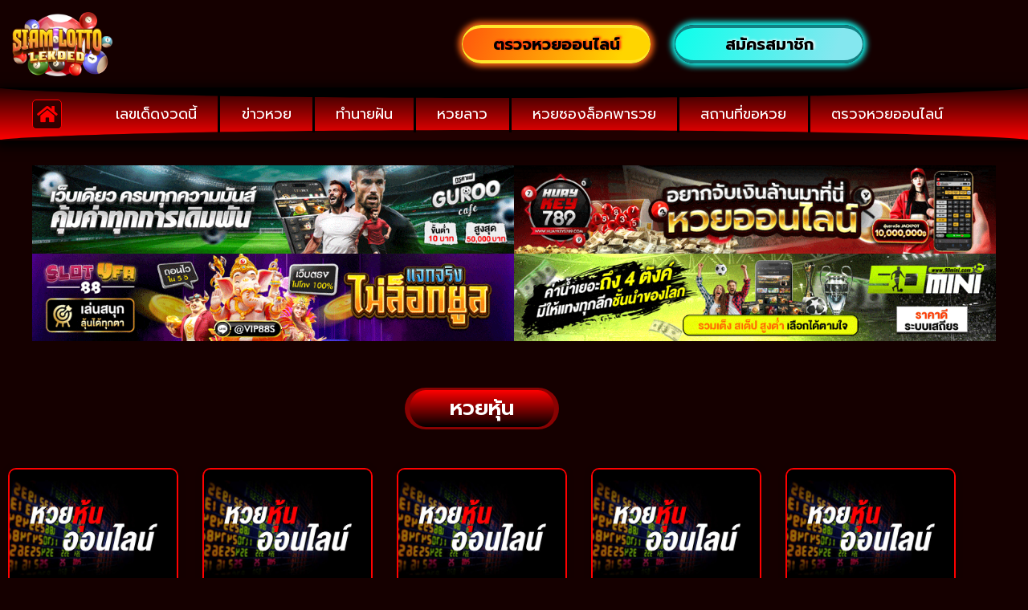

--- FILE ---
content_type: text/html; charset=UTF-8
request_url: https://siamlottolekded.com/%E0%B8%AB%E0%B8%A7%E0%B8%A2%E0%B8%AB%E0%B8%B8%E0%B9%89%E0%B8%99/page/2/
body_size: 24169
content:
<!doctype html>
<html lang="th">
<head><meta charset="UTF-8"><script>if(navigator.userAgent.match(/MSIE|Internet Explorer/i)||navigator.userAgent.match(/Trident\/7\..*?rv:11/i)){var href=document.location.href;if(!href.match(/[?&]nowprocket/)){if(href.indexOf("?")==-1){if(href.indexOf("#")==-1){document.location.href=href+"?nowprocket=1"}else{document.location.href=href.replace("#","?nowprocket=1#")}}else{if(href.indexOf("#")==-1){document.location.href=href+"&nowprocket=1"}else{document.location.href=href.replace("#","&nowprocket=1#")}}}}</script><script>(()=>{class RocketLazyLoadScripts{constructor(){this.v="2.0.4",this.userEvents=["keydown","keyup","mousedown","mouseup","mousemove","mouseover","mouseout","touchmove","touchstart","touchend","touchcancel","wheel","click","dblclick","input"],this.attributeEvents=["onblur","onclick","oncontextmenu","ondblclick","onfocus","onmousedown","onmouseenter","onmouseleave","onmousemove","onmouseout","onmouseover","onmouseup","onmousewheel","onscroll","onsubmit"]}async t(){this.i(),this.o(),/iP(ad|hone)/.test(navigator.userAgent)&&this.h(),this.u(),this.l(this),this.m(),this.k(this),this.p(this),this._(),await Promise.all([this.R(),this.L()]),this.lastBreath=Date.now(),this.S(this),this.P(),this.D(),this.O(),this.M(),await this.C(this.delayedScripts.normal),await this.C(this.delayedScripts.defer),await this.C(this.delayedScripts.async),await this.T(),await this.F(),await this.j(),await this.A(),window.dispatchEvent(new Event("rocket-allScriptsLoaded")),this.everythingLoaded=!0,this.lastTouchEnd&&await new Promise(t=>setTimeout(t,500-Date.now()+this.lastTouchEnd)),this.I(),this.H(),this.U(),this.W()}i(){this.CSPIssue=sessionStorage.getItem("rocketCSPIssue"),document.addEventListener("securitypolicyviolation",t=>{this.CSPIssue||"script-src-elem"!==t.violatedDirective||"data"!==t.blockedURI||(this.CSPIssue=!0,sessionStorage.setItem("rocketCSPIssue",!0))},{isRocket:!0})}o(){window.addEventListener("pageshow",t=>{this.persisted=t.persisted,this.realWindowLoadedFired=!0},{isRocket:!0}),window.addEventListener("pagehide",()=>{this.onFirstUserAction=null},{isRocket:!0})}h(){let t;function e(e){t=e}window.addEventListener("touchstart",e,{isRocket:!0}),window.addEventListener("touchend",function i(o){o.changedTouches[0]&&t.changedTouches[0]&&Math.abs(o.changedTouches[0].pageX-t.changedTouches[0].pageX)<10&&Math.abs(o.changedTouches[0].pageY-t.changedTouches[0].pageY)<10&&o.timeStamp-t.timeStamp<200&&(window.removeEventListener("touchstart",e,{isRocket:!0}),window.removeEventListener("touchend",i,{isRocket:!0}),"INPUT"===o.target.tagName&&"text"===o.target.type||(o.target.dispatchEvent(new TouchEvent("touchend",{target:o.target,bubbles:!0})),o.target.dispatchEvent(new MouseEvent("mouseover",{target:o.target,bubbles:!0})),o.target.dispatchEvent(new PointerEvent("click",{target:o.target,bubbles:!0,cancelable:!0,detail:1,clientX:o.changedTouches[0].clientX,clientY:o.changedTouches[0].clientY})),event.preventDefault()))},{isRocket:!0})}q(t){this.userActionTriggered||("mousemove"!==t.type||this.firstMousemoveIgnored?"keyup"===t.type||"mouseover"===t.type||"mouseout"===t.type||(this.userActionTriggered=!0,this.onFirstUserAction&&this.onFirstUserAction()):this.firstMousemoveIgnored=!0),"click"===t.type&&t.preventDefault(),t.stopPropagation(),t.stopImmediatePropagation(),"touchstart"===this.lastEvent&&"touchend"===t.type&&(this.lastTouchEnd=Date.now()),"click"===t.type&&(this.lastTouchEnd=0),this.lastEvent=t.type,t.composedPath&&t.composedPath()[0].getRootNode()instanceof ShadowRoot&&(t.rocketTarget=t.composedPath()[0]),this.savedUserEvents.push(t)}u(){this.savedUserEvents=[],this.userEventHandler=this.q.bind(this),this.userEvents.forEach(t=>window.addEventListener(t,this.userEventHandler,{passive:!1,isRocket:!0})),document.addEventListener("visibilitychange",this.userEventHandler,{isRocket:!0})}U(){this.userEvents.forEach(t=>window.removeEventListener(t,this.userEventHandler,{passive:!1,isRocket:!0})),document.removeEventListener("visibilitychange",this.userEventHandler,{isRocket:!0}),this.savedUserEvents.forEach(t=>{(t.rocketTarget||t.target).dispatchEvent(new window[t.constructor.name](t.type,t))})}m(){const t="return false",e=Array.from(this.attributeEvents,t=>"data-rocket-"+t),i="["+this.attributeEvents.join("],[")+"]",o="[data-rocket-"+this.attributeEvents.join("],[data-rocket-")+"]",s=(e,i,o)=>{o&&o!==t&&(e.setAttribute("data-rocket-"+i,o),e["rocket"+i]=new Function("event",o),e.setAttribute(i,t))};new MutationObserver(t=>{for(const n of t)"attributes"===n.type&&(n.attributeName.startsWith("data-rocket-")||this.everythingLoaded?n.attributeName.startsWith("data-rocket-")&&this.everythingLoaded&&this.N(n.target,n.attributeName.substring(12)):s(n.target,n.attributeName,n.target.getAttribute(n.attributeName))),"childList"===n.type&&n.addedNodes.forEach(t=>{if(t.nodeType===Node.ELEMENT_NODE)if(this.everythingLoaded)for(const i of[t,...t.querySelectorAll(o)])for(const t of i.getAttributeNames())e.includes(t)&&this.N(i,t.substring(12));else for(const e of[t,...t.querySelectorAll(i)])for(const t of e.getAttributeNames())this.attributeEvents.includes(t)&&s(e,t,e.getAttribute(t))})}).observe(document,{subtree:!0,childList:!0,attributeFilter:[...this.attributeEvents,...e]})}I(){this.attributeEvents.forEach(t=>{document.querySelectorAll("[data-rocket-"+t+"]").forEach(e=>{this.N(e,t)})})}N(t,e){const i=t.getAttribute("data-rocket-"+e);i&&(t.setAttribute(e,i),t.removeAttribute("data-rocket-"+e))}k(t){Object.defineProperty(HTMLElement.prototype,"onclick",{get(){return this.rocketonclick||null},set(e){this.rocketonclick=e,this.setAttribute(t.everythingLoaded?"onclick":"data-rocket-onclick","this.rocketonclick(event)")}})}S(t){function e(e,i){let o=e[i];e[i]=null,Object.defineProperty(e,i,{get:()=>o,set(s){t.everythingLoaded?o=s:e["rocket"+i]=o=s}})}e(document,"onreadystatechange"),e(window,"onload"),e(window,"onpageshow");try{Object.defineProperty(document,"readyState",{get:()=>t.rocketReadyState,set(e){t.rocketReadyState=e},configurable:!0}),document.readyState="loading"}catch(t){console.log("WPRocket DJE readyState conflict, bypassing")}}l(t){this.originalAddEventListener=EventTarget.prototype.addEventListener,this.originalRemoveEventListener=EventTarget.prototype.removeEventListener,this.savedEventListeners=[],EventTarget.prototype.addEventListener=function(e,i,o){o&&o.isRocket||!t.B(e,this)&&!t.userEvents.includes(e)||t.B(e,this)&&!t.userActionTriggered||e.startsWith("rocket-")||t.everythingLoaded?t.originalAddEventListener.call(this,e,i,o):(t.savedEventListeners.push({target:this,remove:!1,type:e,func:i,options:o}),"mouseenter"!==e&&"mouseleave"!==e||t.originalAddEventListener.call(this,e,t.savedUserEvents.push,o))},EventTarget.prototype.removeEventListener=function(e,i,o){o&&o.isRocket||!t.B(e,this)&&!t.userEvents.includes(e)||t.B(e,this)&&!t.userActionTriggered||e.startsWith("rocket-")||t.everythingLoaded?t.originalRemoveEventListener.call(this,e,i,o):t.savedEventListeners.push({target:this,remove:!0,type:e,func:i,options:o})}}J(t,e){this.savedEventListeners=this.savedEventListeners.filter(i=>{let o=i.type,s=i.target||window;return e!==o||t!==s||(this.B(o,s)&&(i.type="rocket-"+o),this.$(i),!1)})}H(){EventTarget.prototype.addEventListener=this.originalAddEventListener,EventTarget.prototype.removeEventListener=this.originalRemoveEventListener,this.savedEventListeners.forEach(t=>this.$(t))}$(t){t.remove?this.originalRemoveEventListener.call(t.target,t.type,t.func,t.options):this.originalAddEventListener.call(t.target,t.type,t.func,t.options)}p(t){let e;function i(e){return t.everythingLoaded?e:e.split(" ").map(t=>"load"===t||t.startsWith("load.")?"rocket-jquery-load":t).join(" ")}function o(o){function s(e){const s=o.fn[e];o.fn[e]=o.fn.init.prototype[e]=function(){return this[0]===window&&t.userActionTriggered&&("string"==typeof arguments[0]||arguments[0]instanceof String?arguments[0]=i(arguments[0]):"object"==typeof arguments[0]&&Object.keys(arguments[0]).forEach(t=>{const e=arguments[0][t];delete arguments[0][t],arguments[0][i(t)]=e})),s.apply(this,arguments),this}}if(o&&o.fn&&!t.allJQueries.includes(o)){const e={DOMContentLoaded:[],"rocket-DOMContentLoaded":[]};for(const t in e)document.addEventListener(t,()=>{e[t].forEach(t=>t())},{isRocket:!0});o.fn.ready=o.fn.init.prototype.ready=function(i){function s(){parseInt(o.fn.jquery)>2?setTimeout(()=>i.bind(document)(o)):i.bind(document)(o)}return"function"==typeof i&&(t.realDomReadyFired?!t.userActionTriggered||t.fauxDomReadyFired?s():e["rocket-DOMContentLoaded"].push(s):e.DOMContentLoaded.push(s)),o([])},s("on"),s("one"),s("off"),t.allJQueries.push(o)}e=o}t.allJQueries=[],o(window.jQuery),Object.defineProperty(window,"jQuery",{get:()=>e,set(t){o(t)}})}P(){const t=new Map;document.write=document.writeln=function(e){const i=document.currentScript,o=document.createRange(),s=i.parentElement;let n=t.get(i);void 0===n&&(n=i.nextSibling,t.set(i,n));const c=document.createDocumentFragment();o.setStart(c,0),c.appendChild(o.createContextualFragment(e)),s.insertBefore(c,n)}}async R(){return new Promise(t=>{this.userActionTriggered?t():this.onFirstUserAction=t})}async L(){return new Promise(t=>{document.addEventListener("DOMContentLoaded",()=>{this.realDomReadyFired=!0,t()},{isRocket:!0})})}async j(){return this.realWindowLoadedFired?Promise.resolve():new Promise(t=>{window.addEventListener("load",t,{isRocket:!0})})}M(){this.pendingScripts=[];this.scriptsMutationObserver=new MutationObserver(t=>{for(const e of t)e.addedNodes.forEach(t=>{"SCRIPT"!==t.tagName||t.noModule||t.isWPRocket||this.pendingScripts.push({script:t,promise:new Promise(e=>{const i=()=>{const i=this.pendingScripts.findIndex(e=>e.script===t);i>=0&&this.pendingScripts.splice(i,1),e()};t.addEventListener("load",i,{isRocket:!0}),t.addEventListener("error",i,{isRocket:!0}),setTimeout(i,1e3)})})})}),this.scriptsMutationObserver.observe(document,{childList:!0,subtree:!0})}async F(){await this.X(),this.pendingScripts.length?(await this.pendingScripts[0].promise,await this.F()):this.scriptsMutationObserver.disconnect()}D(){this.delayedScripts={normal:[],async:[],defer:[]},document.querySelectorAll("script[type$=rocketlazyloadscript]").forEach(t=>{t.hasAttribute("data-rocket-src")?t.hasAttribute("async")&&!1!==t.async?this.delayedScripts.async.push(t):t.hasAttribute("defer")&&!1!==t.defer||"module"===t.getAttribute("data-rocket-type")?this.delayedScripts.defer.push(t):this.delayedScripts.normal.push(t):this.delayedScripts.normal.push(t)})}async _(){await this.L();let t=[];document.querySelectorAll("script[type$=rocketlazyloadscript][data-rocket-src]").forEach(e=>{let i=e.getAttribute("data-rocket-src");if(i&&!i.startsWith("data:")){i.startsWith("//")&&(i=location.protocol+i);try{const o=new URL(i).origin;o!==location.origin&&t.push({src:o,crossOrigin:e.crossOrigin||"module"===e.getAttribute("data-rocket-type")})}catch(t){}}}),t=[...new Map(t.map(t=>[JSON.stringify(t),t])).values()],this.Y(t,"preconnect")}async G(t){if(await this.K(),!0!==t.noModule||!("noModule"in HTMLScriptElement.prototype))return new Promise(e=>{let i;function o(){(i||t).setAttribute("data-rocket-status","executed"),e()}try{if(navigator.userAgent.includes("Firefox/")||""===navigator.vendor||this.CSPIssue)i=document.createElement("script"),[...t.attributes].forEach(t=>{let e=t.nodeName;"type"!==e&&("data-rocket-type"===e&&(e="type"),"data-rocket-src"===e&&(e="src"),i.setAttribute(e,t.nodeValue))}),t.text&&(i.text=t.text),t.nonce&&(i.nonce=t.nonce),i.hasAttribute("src")?(i.addEventListener("load",o,{isRocket:!0}),i.addEventListener("error",()=>{i.setAttribute("data-rocket-status","failed-network"),e()},{isRocket:!0}),setTimeout(()=>{i.isConnected||e()},1)):(i.text=t.text,o()),i.isWPRocket=!0,t.parentNode.replaceChild(i,t);else{const i=t.getAttribute("data-rocket-type"),s=t.getAttribute("data-rocket-src");i?(t.type=i,t.removeAttribute("data-rocket-type")):t.removeAttribute("type"),t.addEventListener("load",o,{isRocket:!0}),t.addEventListener("error",i=>{this.CSPIssue&&i.target.src.startsWith("data:")?(console.log("WPRocket: CSP fallback activated"),t.removeAttribute("src"),this.G(t).then(e)):(t.setAttribute("data-rocket-status","failed-network"),e())},{isRocket:!0}),s?(t.fetchPriority="high",t.removeAttribute("data-rocket-src"),t.src=s):t.src="data:text/javascript;base64,"+window.btoa(unescape(encodeURIComponent(t.text)))}}catch(i){t.setAttribute("data-rocket-status","failed-transform"),e()}});t.setAttribute("data-rocket-status","skipped")}async C(t){const e=t.shift();return e?(e.isConnected&&await this.G(e),this.C(t)):Promise.resolve()}O(){this.Y([...this.delayedScripts.normal,...this.delayedScripts.defer,...this.delayedScripts.async],"preload")}Y(t,e){this.trash=this.trash||[];let i=!0;var o=document.createDocumentFragment();t.forEach(t=>{const s=t.getAttribute&&t.getAttribute("data-rocket-src")||t.src;if(s&&!s.startsWith("data:")){const n=document.createElement("link");n.href=s,n.rel=e,"preconnect"!==e&&(n.as="script",n.fetchPriority=i?"high":"low"),t.getAttribute&&"module"===t.getAttribute("data-rocket-type")&&(n.crossOrigin=!0),t.crossOrigin&&(n.crossOrigin=t.crossOrigin),t.integrity&&(n.integrity=t.integrity),t.nonce&&(n.nonce=t.nonce),o.appendChild(n),this.trash.push(n),i=!1}}),document.head.appendChild(o)}W(){this.trash.forEach(t=>t.remove())}async T(){try{document.readyState="interactive"}catch(t){}this.fauxDomReadyFired=!0;try{await this.K(),this.J(document,"readystatechange"),document.dispatchEvent(new Event("rocket-readystatechange")),await this.K(),document.rocketonreadystatechange&&document.rocketonreadystatechange(),await this.K(),this.J(document,"DOMContentLoaded"),document.dispatchEvent(new Event("rocket-DOMContentLoaded")),await this.K(),this.J(window,"DOMContentLoaded"),window.dispatchEvent(new Event("rocket-DOMContentLoaded"))}catch(t){console.error(t)}}async A(){try{document.readyState="complete"}catch(t){}try{await this.K(),this.J(document,"readystatechange"),document.dispatchEvent(new Event("rocket-readystatechange")),await this.K(),document.rocketonreadystatechange&&document.rocketonreadystatechange(),await this.K(),this.J(window,"load"),window.dispatchEvent(new Event("rocket-load")),await this.K(),window.rocketonload&&window.rocketonload(),await this.K(),this.allJQueries.forEach(t=>t(window).trigger("rocket-jquery-load")),await this.K(),this.J(window,"pageshow");const t=new Event("rocket-pageshow");t.persisted=this.persisted,window.dispatchEvent(t),await this.K(),window.rocketonpageshow&&window.rocketonpageshow({persisted:this.persisted})}catch(t){console.error(t)}}async K(){Date.now()-this.lastBreath>45&&(await this.X(),this.lastBreath=Date.now())}async X(){return document.hidden?new Promise(t=>setTimeout(t)):new Promise(t=>requestAnimationFrame(t))}B(t,e){return e===document&&"readystatechange"===t||(e===document&&"DOMContentLoaded"===t||(e===window&&"DOMContentLoaded"===t||(e===window&&"load"===t||e===window&&"pageshow"===t)))}static run(){(new RocketLazyLoadScripts).t()}}RocketLazyLoadScripts.run()})();</script>
	
	<meta name="viewport" content="width=device-width, initial-scale=1">
	<link rel="profile" href="https://gmpg.org/xfn/11">
	<meta name='robots' content='index, follow, max-image-preview:large, max-snippet:-1, max-video-preview:-1' />
	<style>img:is([sizes="auto" i], [sizes^="auto," i]) { contain-intrinsic-size: 3000px 1500px }</style>
	<script type="rocketlazyloadscript">
window.koko_analytics = {"url":"https:\/\/siamlottolekded.com\/wp-admin\/admin-ajax.php?action=koko_analytics_collect","site_url":"https:\/\/siamlottolekded.com","post_id":0,"path":"\/%E0%B8%AB%E0%B8%A7%E0%B8%A2%E0%B8%AB%E0%B8%B8%E0%B9%89%E0%B8%99\/page\/2\/","method":"cookie","use_cookie":true};
</script>

	<!-- This site is optimized with the Yoast SEO plugin v26.8 - https://yoast.com/product/yoast-seo-wordpress/ -->
	<title>หวยหุ้น Archives - Page 2 of 36 - เลขเด็ดสยามลอตโต้</title>
<link data-rocket-preload as="style" href="https://fonts.googleapis.com/css?family=Kanit%7CRoboto%3A100%2C100italic%2C200%2C200italic%2C300%2C300italic%2C400%2C400italic%2C500%2C500italic%2C600%2C600italic%2C700%2C700italic%2C800%2C800italic%2C900%2C900italic%7CRoboto%20Slab%3A100%2C100italic%2C200%2C200italic%2C300%2C300italic%2C400%2C400italic%2C500%2C500italic%2C600%2C600italic%2C700%2C700italic%2C800%2C800italic%2C900%2C900italic%7CPrompt%3A100%2C100italic%2C200%2C200italic%2C300%2C300italic%2C400%2C400italic%2C500%2C500italic%2C600%2C600italic%2C700%2C700italic%2C800%2C800italic%2C900%2C900italic%7CKanit%3A100%2C100italic%2C200%2C200italic%2C300%2C300italic%2C400%2C400italic%2C500%2C500italic%2C600%2C600italic%2C700%2C700italic%2C800%2C800italic%2C900%2C900italic&#038;display=swap" rel="preload">
<link href="https://fonts.googleapis.com/css?family=Kanit%7CRoboto%3A100%2C100italic%2C200%2C200italic%2C300%2C300italic%2C400%2C400italic%2C500%2C500italic%2C600%2C600italic%2C700%2C700italic%2C800%2C800italic%2C900%2C900italic%7CRoboto%20Slab%3A100%2C100italic%2C200%2C200italic%2C300%2C300italic%2C400%2C400italic%2C500%2C500italic%2C600%2C600italic%2C700%2C700italic%2C800%2C800italic%2C900%2C900italic%7CPrompt%3A100%2C100italic%2C200%2C200italic%2C300%2C300italic%2C400%2C400italic%2C500%2C500italic%2C600%2C600italic%2C700%2C700italic%2C800%2C800italic%2C900%2C900italic%7CKanit%3A100%2C100italic%2C200%2C200italic%2C300%2C300italic%2C400%2C400italic%2C500%2C500italic%2C600%2C600italic%2C700%2C700italic%2C800%2C800italic%2C900%2C900italic&#038;display=swap" media="print" onload="this.media=&#039;all&#039;" rel="stylesheet">
<noscript data-wpr-hosted-gf-parameters=""><link rel="stylesheet" href="https://fonts.googleapis.com/css?family=Kanit%7CRoboto%3A100%2C100italic%2C200%2C200italic%2C300%2C300italic%2C400%2C400italic%2C500%2C500italic%2C600%2C600italic%2C700%2C700italic%2C800%2C800italic%2C900%2C900italic%7CRoboto%20Slab%3A100%2C100italic%2C200%2C200italic%2C300%2C300italic%2C400%2C400italic%2C500%2C500italic%2C600%2C600italic%2C700%2C700italic%2C800%2C800italic%2C900%2C900italic%7CPrompt%3A100%2C100italic%2C200%2C200italic%2C300%2C300italic%2C400%2C400italic%2C500%2C500italic%2C600%2C600italic%2C700%2C700italic%2C800%2C800italic%2C900%2C900italic%7CKanit%3A100%2C100italic%2C200%2C200italic%2C300%2C300italic%2C400%2C400italic%2C500%2C500italic%2C600%2C600italic%2C700%2C700italic%2C800%2C800italic%2C900%2C900italic&#038;display=swap"></noscript>
	<link rel="canonical" href="https://siamlottolekded.com/หวยหุ้น/page/2/" />
	<link rel="prev" href="https://siamlottolekded.com/%e0%b8%ab%e0%b8%a7%e0%b8%a2%e0%b8%ab%e0%b8%b8%e0%b9%89%e0%b8%99/" />
	<link rel="next" href="https://siamlottolekded.com/%e0%b8%ab%e0%b8%a7%e0%b8%a2%e0%b8%ab%e0%b8%b8%e0%b9%89%e0%b8%99/page/3/" />
	<meta property="og:locale" content="th_TH" />
	<meta property="og:type" content="article" />
	<meta property="og:title" content="หวยหุ้น Archives - Page 2 of 36 - เลขเด็ดสยามลอตโต้" />
	<meta property="og:url" content="https://siamlottolekded.com/หวยหุ้น/" />
	<meta property="og:site_name" content="เลขเด็ดสยามลอตโต้" />
	<meta name="twitter:card" content="summary_large_image" />
	<script type="application/ld+json" class="yoast-schema-graph">{"@context":"https://schema.org","@graph":[{"@type":"CollectionPage","@id":"https://siamlottolekded.com/%e0%b8%ab%e0%b8%a7%e0%b8%a2%e0%b8%ab%e0%b8%b8%e0%b9%89%e0%b8%99/","url":"https://siamlottolekded.com/%e0%b8%ab%e0%b8%a7%e0%b8%a2%e0%b8%ab%e0%b8%b8%e0%b9%89%e0%b8%99/page/2/","name":"หวยหุ้น Archives - Page 2 of 36 - เลขเด็ดสยามลอตโต้","isPartOf":{"@id":"https://siamlottolekded.com/#website"},"primaryImageOfPage":{"@id":"https://siamlottolekded.com/%e0%b8%ab%e0%b8%a7%e0%b8%a2%e0%b8%ab%e0%b8%b8%e0%b9%89%e0%b8%99/page/2/#primaryimage"},"image":{"@id":"https://siamlottolekded.com/%e0%b8%ab%e0%b8%a7%e0%b8%a2%e0%b8%ab%e0%b8%b8%e0%b9%89%e0%b8%99/page/2/#primaryimage"},"thumbnailUrl":"https://siamlottolekded.com/wp-content/uploads/2021/08/unnamed-22.jpg","breadcrumb":{"@id":"https://siamlottolekded.com/%e0%b8%ab%e0%b8%a7%e0%b8%a2%e0%b8%ab%e0%b8%b8%e0%b9%89%e0%b8%99/page/2/#breadcrumb"},"inLanguage":"th"},{"@type":"ImageObject","inLanguage":"th","@id":"https://siamlottolekded.com/%e0%b8%ab%e0%b8%a7%e0%b8%a2%e0%b8%ab%e0%b8%b8%e0%b9%89%e0%b8%99/page/2/#primaryimage","url":"https://siamlottolekded.com/wp-content/uploads/2021/08/unnamed-22.jpg","contentUrl":"https://siamlottolekded.com/wp-content/uploads/2021/08/unnamed-22.jpg","width":512,"height":341,"caption":"หวยหุ้น"},{"@type":"BreadcrumbList","@id":"https://siamlottolekded.com/%e0%b8%ab%e0%b8%a7%e0%b8%a2%e0%b8%ab%e0%b8%b8%e0%b9%89%e0%b8%99/page/2/#breadcrumb","itemListElement":[{"@type":"ListItem","position":1,"name":"Home","item":"https://siamlottolekded.com/"},{"@type":"ListItem","position":2,"name":"หวยหุ้น"}]},{"@type":"WebSite","@id":"https://siamlottolekded.com/#website","url":"https://siamlottolekded.com/","name":"เลขเด็ดสยามลอตโต้","description":"","publisher":{"@id":"https://siamlottolekded.com/#organization"},"potentialAction":[{"@type":"SearchAction","target":{"@type":"EntryPoint","urlTemplate":"https://siamlottolekded.com/?s={search_term_string}"},"query-input":{"@type":"PropertyValueSpecification","valueRequired":true,"valueName":"search_term_string"}}],"inLanguage":"th"},{"@type":"Organization","@id":"https://siamlottolekded.com/#organization","name":"เลขเด็ดสยามลอตโต้","url":"https://siamlottolekded.com/","logo":{"@type":"ImageObject","inLanguage":"th","@id":"https://siamlottolekded.com/#/schema/logo/image/","url":"https://siamlottolekded.com/wp-content/uploads/2020/04/siam-logo.png","contentUrl":"https://siamlottolekded.com/wp-content/uploads/2020/04/siam-logo.png","width":735,"height":472,"caption":"เลขเด็ดสยามลอตโต้"},"image":{"@id":"https://siamlottolekded.com/#/schema/logo/image/"}}]}</script>
	<!-- / Yoast SEO plugin. -->


<link rel='dns-prefetch' href='//fonts.googleapis.com' />
<link href='https://fonts.gstatic.com' crossorigin rel='preconnect' />
<link rel="alternate" type="application/rss+xml" title="เลขเด็ดสยามลอตโต้ &raquo; ฟีด" href="https://siamlottolekded.com/feed/" />
<link rel="alternate" type="application/rss+xml" title="เลขเด็ดสยามลอตโต้ &raquo; หวยหุ้น ฟีดหมวดหมู่" href="https://siamlottolekded.com/%e0%b8%ab%e0%b8%a7%e0%b8%a2%e0%b8%ab%e0%b8%b8%e0%b9%89%e0%b8%99/feed/" />
<style id='wp-emoji-styles-inline-css'>

	img.wp-smiley, img.emoji {
		display: inline !important;
		border: none !important;
		box-shadow: none !important;
		height: 1em !important;
		width: 1em !important;
		margin: 0 0.07em !important;
		vertical-align: -0.1em !important;
		background: none !important;
		padding: 0 !important;
	}
</style>
<link rel='stylesheet' id='wp-block-library-css' href='https://siamlottolekded.com/wp-includes/css/dist/block-library/style.min.css?ver=6.8.3' media='all' />
<style id='global-styles-inline-css'>
:root{--wp--preset--aspect-ratio--square: 1;--wp--preset--aspect-ratio--4-3: 4/3;--wp--preset--aspect-ratio--3-4: 3/4;--wp--preset--aspect-ratio--3-2: 3/2;--wp--preset--aspect-ratio--2-3: 2/3;--wp--preset--aspect-ratio--16-9: 16/9;--wp--preset--aspect-ratio--9-16: 9/16;--wp--preset--color--black: #000000;--wp--preset--color--cyan-bluish-gray: #abb8c3;--wp--preset--color--white: #ffffff;--wp--preset--color--pale-pink: #f78da7;--wp--preset--color--vivid-red: #cf2e2e;--wp--preset--color--luminous-vivid-orange: #ff6900;--wp--preset--color--luminous-vivid-amber: #fcb900;--wp--preset--color--light-green-cyan: #7bdcb5;--wp--preset--color--vivid-green-cyan: #00d084;--wp--preset--color--pale-cyan-blue: #8ed1fc;--wp--preset--color--vivid-cyan-blue: #0693e3;--wp--preset--color--vivid-purple: #9b51e0;--wp--preset--gradient--vivid-cyan-blue-to-vivid-purple: linear-gradient(135deg,rgba(6,147,227,1) 0%,rgb(155,81,224) 100%);--wp--preset--gradient--light-green-cyan-to-vivid-green-cyan: linear-gradient(135deg,rgb(122,220,180) 0%,rgb(0,208,130) 100%);--wp--preset--gradient--luminous-vivid-amber-to-luminous-vivid-orange: linear-gradient(135deg,rgba(252,185,0,1) 0%,rgba(255,105,0,1) 100%);--wp--preset--gradient--luminous-vivid-orange-to-vivid-red: linear-gradient(135deg,rgba(255,105,0,1) 0%,rgb(207,46,46) 100%);--wp--preset--gradient--very-light-gray-to-cyan-bluish-gray: linear-gradient(135deg,rgb(238,238,238) 0%,rgb(169,184,195) 100%);--wp--preset--gradient--cool-to-warm-spectrum: linear-gradient(135deg,rgb(74,234,220) 0%,rgb(151,120,209) 20%,rgb(207,42,186) 40%,rgb(238,44,130) 60%,rgb(251,105,98) 80%,rgb(254,248,76) 100%);--wp--preset--gradient--blush-light-purple: linear-gradient(135deg,rgb(255,206,236) 0%,rgb(152,150,240) 100%);--wp--preset--gradient--blush-bordeaux: linear-gradient(135deg,rgb(254,205,165) 0%,rgb(254,45,45) 50%,rgb(107,0,62) 100%);--wp--preset--gradient--luminous-dusk: linear-gradient(135deg,rgb(255,203,112) 0%,rgb(199,81,192) 50%,rgb(65,88,208) 100%);--wp--preset--gradient--pale-ocean: linear-gradient(135deg,rgb(255,245,203) 0%,rgb(182,227,212) 50%,rgb(51,167,181) 100%);--wp--preset--gradient--electric-grass: linear-gradient(135deg,rgb(202,248,128) 0%,rgb(113,206,126) 100%);--wp--preset--gradient--midnight: linear-gradient(135deg,rgb(2,3,129) 0%,rgb(40,116,252) 100%);--wp--preset--font-size--small: 13px;--wp--preset--font-size--medium: 20px;--wp--preset--font-size--large: 36px;--wp--preset--font-size--x-large: 42px;--wp--preset--spacing--20: 0.44rem;--wp--preset--spacing--30: 0.67rem;--wp--preset--spacing--40: 1rem;--wp--preset--spacing--50: 1.5rem;--wp--preset--spacing--60: 2.25rem;--wp--preset--spacing--70: 3.38rem;--wp--preset--spacing--80: 5.06rem;--wp--preset--shadow--natural: 6px 6px 9px rgba(0, 0, 0, 0.2);--wp--preset--shadow--deep: 12px 12px 50px rgba(0, 0, 0, 0.4);--wp--preset--shadow--sharp: 6px 6px 0px rgba(0, 0, 0, 0.2);--wp--preset--shadow--outlined: 6px 6px 0px -3px rgba(255, 255, 255, 1), 6px 6px rgba(0, 0, 0, 1);--wp--preset--shadow--crisp: 6px 6px 0px rgba(0, 0, 0, 1);}:root { --wp--style--global--content-size: 800px;--wp--style--global--wide-size: 1200px; }:where(body) { margin: 0; }.wp-site-blocks > .alignleft { float: left; margin-right: 2em; }.wp-site-blocks > .alignright { float: right; margin-left: 2em; }.wp-site-blocks > .aligncenter { justify-content: center; margin-left: auto; margin-right: auto; }:where(.wp-site-blocks) > * { margin-block-start: 24px; margin-block-end: 0; }:where(.wp-site-blocks) > :first-child { margin-block-start: 0; }:where(.wp-site-blocks) > :last-child { margin-block-end: 0; }:root { --wp--style--block-gap: 24px; }:root :where(.is-layout-flow) > :first-child{margin-block-start: 0;}:root :where(.is-layout-flow) > :last-child{margin-block-end: 0;}:root :where(.is-layout-flow) > *{margin-block-start: 24px;margin-block-end: 0;}:root :where(.is-layout-constrained) > :first-child{margin-block-start: 0;}:root :where(.is-layout-constrained) > :last-child{margin-block-end: 0;}:root :where(.is-layout-constrained) > *{margin-block-start: 24px;margin-block-end: 0;}:root :where(.is-layout-flex){gap: 24px;}:root :where(.is-layout-grid){gap: 24px;}.is-layout-flow > .alignleft{float: left;margin-inline-start: 0;margin-inline-end: 2em;}.is-layout-flow > .alignright{float: right;margin-inline-start: 2em;margin-inline-end: 0;}.is-layout-flow > .aligncenter{margin-left: auto !important;margin-right: auto !important;}.is-layout-constrained > .alignleft{float: left;margin-inline-start: 0;margin-inline-end: 2em;}.is-layout-constrained > .alignright{float: right;margin-inline-start: 2em;margin-inline-end: 0;}.is-layout-constrained > .aligncenter{margin-left: auto !important;margin-right: auto !important;}.is-layout-constrained > :where(:not(.alignleft):not(.alignright):not(.alignfull)){max-width: var(--wp--style--global--content-size);margin-left: auto !important;margin-right: auto !important;}.is-layout-constrained > .alignwide{max-width: var(--wp--style--global--wide-size);}body .is-layout-flex{display: flex;}.is-layout-flex{flex-wrap: wrap;align-items: center;}.is-layout-flex > :is(*, div){margin: 0;}body .is-layout-grid{display: grid;}.is-layout-grid > :is(*, div){margin: 0;}body{padding-top: 0px;padding-right: 0px;padding-bottom: 0px;padding-left: 0px;}a:where(:not(.wp-element-button)){text-decoration: underline;}:root :where(.wp-element-button, .wp-block-button__link){background-color: #32373c;border-width: 0;color: #fff;font-family: inherit;font-size: inherit;line-height: inherit;padding: calc(0.667em + 2px) calc(1.333em + 2px);text-decoration: none;}.has-black-color{color: var(--wp--preset--color--black) !important;}.has-cyan-bluish-gray-color{color: var(--wp--preset--color--cyan-bluish-gray) !important;}.has-white-color{color: var(--wp--preset--color--white) !important;}.has-pale-pink-color{color: var(--wp--preset--color--pale-pink) !important;}.has-vivid-red-color{color: var(--wp--preset--color--vivid-red) !important;}.has-luminous-vivid-orange-color{color: var(--wp--preset--color--luminous-vivid-orange) !important;}.has-luminous-vivid-amber-color{color: var(--wp--preset--color--luminous-vivid-amber) !important;}.has-light-green-cyan-color{color: var(--wp--preset--color--light-green-cyan) !important;}.has-vivid-green-cyan-color{color: var(--wp--preset--color--vivid-green-cyan) !important;}.has-pale-cyan-blue-color{color: var(--wp--preset--color--pale-cyan-blue) !important;}.has-vivid-cyan-blue-color{color: var(--wp--preset--color--vivid-cyan-blue) !important;}.has-vivid-purple-color{color: var(--wp--preset--color--vivid-purple) !important;}.has-black-background-color{background-color: var(--wp--preset--color--black) !important;}.has-cyan-bluish-gray-background-color{background-color: var(--wp--preset--color--cyan-bluish-gray) !important;}.has-white-background-color{background-color: var(--wp--preset--color--white) !important;}.has-pale-pink-background-color{background-color: var(--wp--preset--color--pale-pink) !important;}.has-vivid-red-background-color{background-color: var(--wp--preset--color--vivid-red) !important;}.has-luminous-vivid-orange-background-color{background-color: var(--wp--preset--color--luminous-vivid-orange) !important;}.has-luminous-vivid-amber-background-color{background-color: var(--wp--preset--color--luminous-vivid-amber) !important;}.has-light-green-cyan-background-color{background-color: var(--wp--preset--color--light-green-cyan) !important;}.has-vivid-green-cyan-background-color{background-color: var(--wp--preset--color--vivid-green-cyan) !important;}.has-pale-cyan-blue-background-color{background-color: var(--wp--preset--color--pale-cyan-blue) !important;}.has-vivid-cyan-blue-background-color{background-color: var(--wp--preset--color--vivid-cyan-blue) !important;}.has-vivid-purple-background-color{background-color: var(--wp--preset--color--vivid-purple) !important;}.has-black-border-color{border-color: var(--wp--preset--color--black) !important;}.has-cyan-bluish-gray-border-color{border-color: var(--wp--preset--color--cyan-bluish-gray) !important;}.has-white-border-color{border-color: var(--wp--preset--color--white) !important;}.has-pale-pink-border-color{border-color: var(--wp--preset--color--pale-pink) !important;}.has-vivid-red-border-color{border-color: var(--wp--preset--color--vivid-red) !important;}.has-luminous-vivid-orange-border-color{border-color: var(--wp--preset--color--luminous-vivid-orange) !important;}.has-luminous-vivid-amber-border-color{border-color: var(--wp--preset--color--luminous-vivid-amber) !important;}.has-light-green-cyan-border-color{border-color: var(--wp--preset--color--light-green-cyan) !important;}.has-vivid-green-cyan-border-color{border-color: var(--wp--preset--color--vivid-green-cyan) !important;}.has-pale-cyan-blue-border-color{border-color: var(--wp--preset--color--pale-cyan-blue) !important;}.has-vivid-cyan-blue-border-color{border-color: var(--wp--preset--color--vivid-cyan-blue) !important;}.has-vivid-purple-border-color{border-color: var(--wp--preset--color--vivid-purple) !important;}.has-vivid-cyan-blue-to-vivid-purple-gradient-background{background: var(--wp--preset--gradient--vivid-cyan-blue-to-vivid-purple) !important;}.has-light-green-cyan-to-vivid-green-cyan-gradient-background{background: var(--wp--preset--gradient--light-green-cyan-to-vivid-green-cyan) !important;}.has-luminous-vivid-amber-to-luminous-vivid-orange-gradient-background{background: var(--wp--preset--gradient--luminous-vivid-amber-to-luminous-vivid-orange) !important;}.has-luminous-vivid-orange-to-vivid-red-gradient-background{background: var(--wp--preset--gradient--luminous-vivid-orange-to-vivid-red) !important;}.has-very-light-gray-to-cyan-bluish-gray-gradient-background{background: var(--wp--preset--gradient--very-light-gray-to-cyan-bluish-gray) !important;}.has-cool-to-warm-spectrum-gradient-background{background: var(--wp--preset--gradient--cool-to-warm-spectrum) !important;}.has-blush-light-purple-gradient-background{background: var(--wp--preset--gradient--blush-light-purple) !important;}.has-blush-bordeaux-gradient-background{background: var(--wp--preset--gradient--blush-bordeaux) !important;}.has-luminous-dusk-gradient-background{background: var(--wp--preset--gradient--luminous-dusk) !important;}.has-pale-ocean-gradient-background{background: var(--wp--preset--gradient--pale-ocean) !important;}.has-electric-grass-gradient-background{background: var(--wp--preset--gradient--electric-grass) !important;}.has-midnight-gradient-background{background: var(--wp--preset--gradient--midnight) !important;}.has-small-font-size{font-size: var(--wp--preset--font-size--small) !important;}.has-medium-font-size{font-size: var(--wp--preset--font-size--medium) !important;}.has-large-font-size{font-size: var(--wp--preset--font-size--large) !important;}.has-x-large-font-size{font-size: var(--wp--preset--font-size--x-large) !important;}
:root :where(.wp-block-pullquote){font-size: 1.5em;line-height: 1.6;}
</style>
<link data-minify="1" rel='stylesheet' id='lucky-spin-css' href='https://siamlottolekded.com/wp-content/cache/min/1/wp-content/plugins/lucky-spin/public/css/lucky-spin-public.css?ver=1768955762' media='all' />
<link rel='stylesheet' id='pdpa-thailand-public-css' href='https://siamlottolekded.com/wp-content/plugins/pdpa-thailand/public/assets/css/pdpa-thailand-public.min.css?ver=2.0' media='all' />
<link rel='stylesheet' id='sh-plugin-css' href='https://siamlottolekded.com/wp-content/plugins/sh-plugin/public/css/sh-plugin-public.css?v=162376935&#038;ver=1.0.0' media='all' />
<link rel='stylesheet' id='url-clickme-css' href='https://siamlottolekded.com/wp-content/plugins/url-clickme/public/css/url-clickme-public.css?ver=1.0.0' media='all' />
<link data-minify="1" rel='stylesheet' id='hello-elementor-css' href='https://siamlottolekded.com/wp-content/cache/min/1/wp-content/themes/hello-elementor/assets/css/reset.css?ver=1768955762' media='all' />
<link data-minify="1" rel='stylesheet' id='hello-elementor-theme-style-css' href='https://siamlottolekded.com/wp-content/cache/min/1/wp-content/themes/hello-elementor/assets/css/theme.css?ver=1768955762' media='all' />
<link data-minify="1" rel='stylesheet' id='hello-elementor-header-footer-css' href='https://siamlottolekded.com/wp-content/cache/min/1/wp-content/themes/hello-elementor/assets/css/header-footer.css?ver=1768955762' media='all' />
<link rel='stylesheet' id='elementor-frontend-css' href='https://siamlottolekded.com/wp-content/plugins/elementor/assets/css/frontend.min.css?ver=3.34.2' media='all' />
<link rel='stylesheet' id='elementor-post-21317-css' href='https://siamlottolekded.com/wp-content/uploads/elementor/css/post-21317.css?ver=1768955746' media='all' />
<link rel='stylesheet' id='widget-image-css' href='https://siamlottolekded.com/wp-content/plugins/elementor/assets/css/widget-image.min.css?ver=3.34.2' media='all' />
<link data-minify="1" rel='stylesheet' id='swiper-css' href='https://siamlottolekded.com/wp-content/cache/min/1/wp-content/plugins/elementor/assets/lib/swiper/v8/css/swiper.min.css?ver=1768955762' media='all' />
<link rel='stylesheet' id='e-swiper-css' href='https://siamlottolekded.com/wp-content/plugins/elementor/assets/css/conditionals/e-swiper.min.css?ver=3.34.2' media='all' />
<link rel='stylesheet' id='e-animation-shrink-css' href='https://siamlottolekded.com/wp-content/plugins/elementor/assets/lib/animations/styles/e-animation-shrink.min.css?ver=3.34.2' media='all' />
<link rel='stylesheet' id='widget-nav-menu-css' href='https://siamlottolekded.com/wp-content/plugins/elementor-pro/assets/css/widget-nav-menu.min.css?ver=3.29.2' media='all' />
<link rel='stylesheet' id='e-shapes-css' href='https://siamlottolekded.com/wp-content/plugins/elementor/assets/css/conditionals/shapes.min.css?ver=3.34.2' media='all' />
<link rel='stylesheet' id='widget-heading-css' href='https://siamlottolekded.com/wp-content/plugins/elementor/assets/css/widget-heading.min.css?ver=3.34.2' media='all' />
<link rel='stylesheet' id='widget-posts-css' href='https://siamlottolekded.com/wp-content/plugins/elementor-pro/assets/css/widget-posts.min.css?ver=3.29.2' media='all' />
<link rel='stylesheet' id='e-popup-css' href='https://siamlottolekded.com/wp-content/plugins/elementor-pro/assets/css/conditionals/popup.min.css?ver=3.29.2' media='all' />
<link data-minify="1" rel='stylesheet' id='elementor-icons-css' href='https://siamlottolekded.com/wp-content/cache/min/1/wp-content/plugins/elementor/assets/lib/eicons/css/elementor-icons.min.css?ver=1768955762' media='all' />
<link rel='stylesheet' id='elementor-post-21325-css' href='https://siamlottolekded.com/wp-content/uploads/elementor/css/post-21325.css?ver=1768955747' media='all' />
<link rel='stylesheet' id='elementor-post-21327-css' href='https://siamlottolekded.com/wp-content/uploads/elementor/css/post-21327.css?ver=1768955747' media='all' />
<link rel='stylesheet' id='elementor-post-21331-css' href='https://siamlottolekded.com/wp-content/uploads/elementor/css/post-21331.css?ver=1768955835' media='all' />
<link rel='stylesheet' id='elementor-post-33487-css' href='https://siamlottolekded.com/wp-content/uploads/elementor/css/post-33487.css?ver=1768955747' media='all' />
<link rel='stylesheet' id='elementor-post-31678-css' href='https://siamlottolekded.com/wp-content/uploads/elementor/css/post-31678.css?ver=1768955747' media='all' />

<style id='seed-fonts-all-inline-css'>
h1, h2, h3, h4, h5, h6, nav, .nav, .menu, button, .button, .btn, .price, ._heading, .wp-block-pullquote blockquote, blockquote, label, legend{font-family: "Kanit",sans-serif !important; }body {--s-heading:"Kanit",sans-serif !important}body {--s-heading-weight:}
</style>

<style id='seed-fonts-body-all-inline-css'>
body{font-family: "Kanit",sans-serif !important; font-size: 16px !important; line-height: 1.6 !important; }body {--s-body:"Kanit",sans-serif !important;--s-body-line-height:1.6;}
</style>




<link rel='stylesheet' id='elementor-icons-shared-0-css' href='https://siamlottolekded.com/wp-content/plugins/elementor/assets/lib/font-awesome/css/fontawesome.min.css?ver=5.15.3' media='all' />
<link data-minify="1" rel='stylesheet' id='elementor-icons-fa-solid-css' href='https://siamlottolekded.com/wp-content/cache/min/1/wp-content/plugins/elementor/assets/lib/font-awesome/css/solid.min.css?ver=1768955762' media='all' />
<script type="rocketlazyloadscript" data-rocket-src="https://siamlottolekded.com/wp-includes/js/jquery/jquery.min.js?ver=3.7.1" id="jquery-core-js" data-rocket-defer defer></script>
<script type="rocketlazyloadscript" data-rocket-src="https://siamlottolekded.com/wp-includes/js/jquery/jquery-migrate.min.js?ver=3.4.1" id="jquery-migrate-js" data-rocket-defer defer></script>
<link rel="https://api.w.org/" href="https://siamlottolekded.com/wp-json/" /><link rel="alternate" title="JSON" type="application/json" href="https://siamlottolekded.com/wp-json/wp/v2/categories/8" /><link rel="EditURI" type="application/rsd+xml" title="RSD" href="https://siamlottolekded.com/xmlrpc.php?rsd" />

<meta name="generator" content="Elementor 3.34.2; features: additional_custom_breakpoints; settings: css_print_method-external, google_font-enabled, font_display-auto">
			<style>
				.e-con.e-parent:nth-of-type(n+4):not(.e-lazyloaded):not(.e-no-lazyload),
				.e-con.e-parent:nth-of-type(n+4):not(.e-lazyloaded):not(.e-no-lazyload) * {
					background-image: none !important;
				}
				@media screen and (max-height: 1024px) {
					.e-con.e-parent:nth-of-type(n+3):not(.e-lazyloaded):not(.e-no-lazyload),
					.e-con.e-parent:nth-of-type(n+3):not(.e-lazyloaded):not(.e-no-lazyload) * {
						background-image: none !important;
					}
				}
				@media screen and (max-height: 640px) {
					.e-con.e-parent:nth-of-type(n+2):not(.e-lazyloaded):not(.e-no-lazyload),
					.e-con.e-parent:nth-of-type(n+2):not(.e-lazyloaded):not(.e-no-lazyload) * {
						background-image: none !important;
					}
				}
			</style>
			<link rel="icon" href="https://siamlottolekded.com/wp-content/uploads/2020/04/cropped-siam-logo-32x32.png" sizes="32x32" />
<link rel="icon" href="https://siamlottolekded.com/wp-content/uploads/2020/04/cropped-siam-logo-192x192.png" sizes="192x192" />
<link rel="apple-touch-icon" href="https://siamlottolekded.com/wp-content/uploads/2020/04/cropped-siam-logo-180x180.png" />
<meta name="msapplication-TileImage" content="https://siamlottolekded.com/wp-content/uploads/2020/04/cropped-siam-logo-270x270.png" />
<noscript><style id="rocket-lazyload-nojs-css">.rll-youtube-player, [data-lazy-src]{display:none !important;}</style></noscript><meta name="generator" content="WP Rocket 3.20.2" data-wpr-features="wpr_delay_js wpr_defer_js wpr_minify_js wpr_lazyload_images wpr_lazyload_iframes wpr_image_dimensions wpr_minify_css wpr_preload_links wpr_desktop" /></head>
<body class="archive paged category category-8 wp-custom-logo wp-embed-responsive paged-2 category-paged-2 wp-theme-hello-elementor hello-elementor-default elementor-page-21331 elementor-default elementor-template-full-width elementor-kit-21317">


<a class="skip-link screen-reader-text" href="#content">Skip to content</a>

		<div data-rocket-location-hash="67e010b88122b5c27d14ee879a07096b" data-elementor-type="header" data-elementor-id="21325" class="elementor elementor-21325 elementor-location-header" data-elementor-post-type="elementor_library">
					<section class="elementor-section elementor-top-section elementor-element elementor-element-26e1b505 elementor-section-boxed elementor-section-height-default elementor-section-height-default" data-id="26e1b505" data-element_type="section" data-settings="{&quot;background_background&quot;:&quot;slideshow&quot;,&quot;background_slideshow_gallery&quot;:[{&quot;id&quot;:21336,&quot;url&quot;:&quot;https:\/\/siamlottolekded.com\/wp-content\/uploads\/2022\/10\/3361_webp-scaled.webp&quot;}],&quot;background_slideshow_slide_duration&quot;:5000,&quot;background_slideshow_slide_transition&quot;:&quot;fade&quot;,&quot;background_slideshow_transition_duration&quot;:500}">
							<div data-rocket-location-hash="8a5e4d76b5c2d37577a41dd7aeef9815" class="elementor-background-overlay"></div>
							<div data-rocket-location-hash="f035ce1bd6bc78e3edb5d8fdfcfada36" class="elementor-container elementor-column-gap-default">
					<div class="elementor-column elementor-col-50 elementor-top-column elementor-element elementor-element-798e74f4" data-id="798e74f4" data-element_type="column">
			<div class="elementor-widget-wrap elementor-element-populated">
						<div class="elementor-element elementor-element-1c2d2e7 elementor-widget elementor-widget-theme-site-logo elementor-widget-image" data-id="1c2d2e7" data-element_type="widget" data-widget_type="theme-site-logo.default">
				<div class="elementor-widget-container">
											<a href="https://siamlottolekded.com">
			<img fetchpriority="high" width="735" height="472" src="data:image/svg+xml,%3Csvg%20xmlns='http://www.w3.org/2000/svg'%20viewBox='0%200%20735%20472'%3E%3C/svg%3E" class="attachment-full size-full wp-image-591" alt="" data-lazy-srcset="https://siamlottolekded.com/wp-content/uploads/2020/04/siam-logo.png 735w, https://siamlottolekded.com/wp-content/uploads/2020/04/siam-logo-300x193.png 300w" data-lazy-sizes="(max-width: 735px) 100vw, 735px" data-lazy-src="https://siamlottolekded.com/wp-content/uploads/2020/04/siam-logo.png" /><noscript><img fetchpriority="high" width="735" height="472" src="https://siamlottolekded.com/wp-content/uploads/2020/04/siam-logo.png" class="attachment-full size-full wp-image-591" alt="" srcset="https://siamlottolekded.com/wp-content/uploads/2020/04/siam-logo.png 735w, https://siamlottolekded.com/wp-content/uploads/2020/04/siam-logo-300x193.png 300w" sizes="(max-width: 735px) 100vw, 735px" /></noscript>				</a>
											</div>
				</div>
					</div>
		</div>
				<div class="elementor-column elementor-col-50 elementor-top-column elementor-element elementor-element-58cc49b" data-id="58cc49b" data-element_type="column">
			<div class="elementor-widget-wrap elementor-element-populated">
						<div class="elementor-element elementor-element-de87433 elementor-align-justify elementor-widget__width-initial elementor-widget elementor-widget-button" data-id="de87433" data-element_type="widget" id="pulse" data-widget_type="button.default">
				<div class="elementor-widget-container">
									<div class="elementor-button-wrapper">
					<a class="elementor-button elementor-button-link elementor-size-sm" href="#pppp">
						<span class="elementor-button-content-wrapper">
									<span class="elementor-button-text">ตรวจหวยออนไลน์</span>
					</span>
					</a>
				</div>
								</div>
				</div>
				<div class="elementor-element elementor-element-5fdbebe elementor-align-justify elementor-widget__width-initial elementor-widget elementor-widget-button" data-id="5fdbebe" data-element_type="widget" id="pulse1" data-widget_type="button.default">
				<div class="elementor-widget-container">
									<div class="elementor-button-wrapper">
					<a class="elementor-button elementor-button-link elementor-size-sm" href="https://member.ufa88s.live/register?s=%E0%B9%82%E0%B8%86%E0%B8%A9%E0%B8%93%E0%B8%B2%E0%B8%9A%E0%B8%99%E0%B9%80%E0%B8%A7%E0%B9%87%E0%B8%9A%E0%B9%84%E0%B8%8B%E0%B8%95%E0%B9%8C-%E0%B8%AD%E0%B8%B7%E0%B9%88%E0%B8%99%E0%B9%86">
						<span class="elementor-button-content-wrapper">
									<span class="elementor-button-text">สมัครสมาชิก</span>
					</span>
					</a>
				</div>
								</div>
				</div>
					</div>
		</div>
					</div>
		</section>
				<section class="elementor-section elementor-top-section elementor-element elementor-element-19617899 elementor-section-boxed elementor-section-height-default elementor-section-height-default" data-id="19617899" data-element_type="section" data-settings="{&quot;background_background&quot;:&quot;gradient&quot;,&quot;shape_divider_top&quot;:&quot;curve&quot;,&quot;shape_divider_bottom&quot;:&quot;curve&quot;}">
					<div data-rocket-location-hash="d2ad29f47821d76f9152fab398886c46" class="elementor-shape elementor-shape-top" aria-hidden="true" data-negative="false">
			<svg xmlns="http://www.w3.org/2000/svg" viewBox="0 0 1000 100" preserveAspectRatio="none">
    <path class="elementor-shape-fill" d="M1000,4.3V0H0v4.3C0.9,23.1,126.7,99.2,500,100S1000,22.7,1000,4.3z"/>
</svg>		</div>
				<div data-rocket-location-hash="bafe3fc1068d5306c680e764e7351284" class="elementor-shape elementor-shape-bottom" aria-hidden="true" data-negative="false">
			<svg xmlns="http://www.w3.org/2000/svg" viewBox="0 0 1000 100" preserveAspectRatio="none">
    <path class="elementor-shape-fill" d="M1000,4.3V0H0v4.3C0.9,23.1,126.7,99.2,500,100S1000,22.7,1000,4.3z"/>
</svg>		</div>
					<div data-rocket-location-hash="f619a9251d64d722180410d17d670062" class="elementor-container elementor-column-gap-no">
					<div class="elementor-column elementor-col-50 elementor-top-column elementor-element elementor-element-5228300e elementor-hidden-mobile" data-id="5228300e" data-element_type="column">
			<div class="elementor-widget-wrap elementor-element-populated">
						<div class="elementor-element elementor-element-01094f6 elementor-view-framed elementor-shape-square elementor-widget elementor-widget-icon" data-id="01094f6" data-element_type="widget" data-widget_type="icon.default">
				<div class="elementor-widget-container">
							<div class="elementor-icon-wrapper">
			<a class="elementor-icon elementor-animation-shrink" href="https://siamlottolekded.com">
			<i aria-hidden="true" class="fas fa-home"></i>			</a>
		</div>
						</div>
				</div>
					</div>
		</div>
				<div class="elementor-column elementor-col-50 elementor-top-column elementor-element elementor-element-08715f8" data-id="08715f8" data-element_type="column">
			<div class="elementor-widget-wrap elementor-element-populated">
						<div class="elementor-element elementor-element-e828fe1 elementor-nav-menu__align-justify elementor-nav-menu--dropdown-mobile elementor-nav-menu--stretch elementor-nav-menu__text-align-center elementor-nav-menu--toggle elementor-nav-menu--burger elementor-widget elementor-widget-nav-menu" data-id="e828fe1" data-element_type="widget" data-settings="{&quot;full_width&quot;:&quot;stretch&quot;,&quot;layout&quot;:&quot;horizontal&quot;,&quot;submenu_icon&quot;:{&quot;value&quot;:&quot;&lt;i class=\&quot;fas fa-caret-down\&quot;&gt;&lt;\/i&gt;&quot;,&quot;library&quot;:&quot;fa-solid&quot;},&quot;toggle&quot;:&quot;burger&quot;}" data-widget_type="nav-menu.default">
				<div class="elementor-widget-container">
								<nav aria-label="Menu" class="elementor-nav-menu--main elementor-nav-menu__container elementor-nav-menu--layout-horizontal e--pointer-background e--animation-fade">
				<ul id="menu-1-e828fe1" class="elementor-nav-menu"><li class="menu-item menu-item-type-custom menu-item-object-custom menu-item-home menu-item-1056"><a href="https://siamlottolekded.com/" class="elementor-item">เลขเด็ดงวดนี้</a></li>
<li class="menu-item menu-item-type-custom menu-item-object-custom menu-item-21615"><a href="https://siamlottolekded.com/%e0%b8%82%e0%b9%88%e0%b8%b2%e0%b8%a7%e0%b8%ab%e0%b8%a7%e0%b8%a2/" class="elementor-item">ข่าวหวย</a></li>
<li class="menu-item menu-item-type-custom menu-item-object-custom menu-item-21826"><a href="https://siamlottolekded.com/%e0%b8%97%e0%b8%b3%e0%b8%99%e0%b8%b2%e0%b8%a2%e0%b8%9d%e0%b8%b1%e0%b8%99/" class="elementor-item">ทำนายฝัน</a></li>
<li class="menu-item menu-item-type-custom menu-item-object-custom menu-item-21618"><a href="https://siamlottolekded.com/%e0%b8%ab%e0%b8%a7%e0%b8%a2%e0%b8%a5%e0%b8%b2%e0%b8%a7/" class="elementor-item">หวยลาว</a></li>
<li class="menu-item menu-item-type-custom menu-item-object-custom menu-item-21670"><a href="https://siamlottolekded.com/%e0%b8%ab%e0%b8%a7%e0%b8%a2%e0%b8%8b%e0%b8%ad%e0%b8%87%e0%b8%a5%e0%b9%87%e0%b8%ad%e0%b8%84%e0%b8%9e%e0%b8%b2%e0%b8%a3%e0%b8%a7%e0%b8%a2/" class="elementor-item">หวยซองล็อคพารวย</a></li>
<li class="menu-item menu-item-type-custom menu-item-object-custom menu-item-21671"><a href="https://siamlottolekded.com/%e0%b8%aa%e0%b8%96%e0%b8%b2%e0%b8%99%e0%b8%97%e0%b8%b5%e0%b9%88%e0%b8%82%e0%b8%ad%e0%b8%ab%e0%b8%a7%e0%b8%a2/" class="elementor-item">สถานที่ขอหวย</a></li>
<li class="menu-item menu-item-type-post_type menu-item-object-page menu-item-21563"><a href="https://siamlottolekded.com/%e0%b8%95%e0%b8%a3%e0%b8%a7%e0%b8%88%e0%b8%ab%e0%b8%a7%e0%b8%a2%e0%b8%ad%e0%b8%ad%e0%b8%99%e0%b9%84%e0%b8%a5%e0%b8%99%e0%b9%8c/" class="elementor-item">ตรวจหวยออนไลน์</a></li>
</ul>			</nav>
					<div class="elementor-menu-toggle" role="button" tabindex="0" aria-label="Menu Toggle" aria-expanded="false">
			<i aria-hidden="true" role="presentation" class="elementor-menu-toggle__icon--open fas fa-home"></i><i aria-hidden="true" role="presentation" class="elementor-menu-toggle__icon--close eicon-close"></i>		</div>
					<nav class="elementor-nav-menu--dropdown elementor-nav-menu__container" aria-hidden="true">
				<ul id="menu-2-e828fe1" class="elementor-nav-menu"><li class="menu-item menu-item-type-custom menu-item-object-custom menu-item-home menu-item-1056"><a href="https://siamlottolekded.com/" class="elementor-item" tabindex="-1">เลขเด็ดงวดนี้</a></li>
<li class="menu-item menu-item-type-custom menu-item-object-custom menu-item-21615"><a href="https://siamlottolekded.com/%e0%b8%82%e0%b9%88%e0%b8%b2%e0%b8%a7%e0%b8%ab%e0%b8%a7%e0%b8%a2/" class="elementor-item" tabindex="-1">ข่าวหวย</a></li>
<li class="menu-item menu-item-type-custom menu-item-object-custom menu-item-21826"><a href="https://siamlottolekded.com/%e0%b8%97%e0%b8%b3%e0%b8%99%e0%b8%b2%e0%b8%a2%e0%b8%9d%e0%b8%b1%e0%b8%99/" class="elementor-item" tabindex="-1">ทำนายฝัน</a></li>
<li class="menu-item menu-item-type-custom menu-item-object-custom menu-item-21618"><a href="https://siamlottolekded.com/%e0%b8%ab%e0%b8%a7%e0%b8%a2%e0%b8%a5%e0%b8%b2%e0%b8%a7/" class="elementor-item" tabindex="-1">หวยลาว</a></li>
<li class="menu-item menu-item-type-custom menu-item-object-custom menu-item-21670"><a href="https://siamlottolekded.com/%e0%b8%ab%e0%b8%a7%e0%b8%a2%e0%b8%8b%e0%b8%ad%e0%b8%87%e0%b8%a5%e0%b9%87%e0%b8%ad%e0%b8%84%e0%b8%9e%e0%b8%b2%e0%b8%a3%e0%b8%a7%e0%b8%a2/" class="elementor-item" tabindex="-1">หวยซองล็อคพารวย</a></li>
<li class="menu-item menu-item-type-custom menu-item-object-custom menu-item-21671"><a href="https://siamlottolekded.com/%e0%b8%aa%e0%b8%96%e0%b8%b2%e0%b8%99%e0%b8%97%e0%b8%b5%e0%b9%88%e0%b8%82%e0%b8%ad%e0%b8%ab%e0%b8%a7%e0%b8%a2/" class="elementor-item" tabindex="-1">สถานที่ขอหวย</a></li>
<li class="menu-item menu-item-type-post_type menu-item-object-page menu-item-21563"><a href="https://siamlottolekded.com/%e0%b8%95%e0%b8%a3%e0%b8%a7%e0%b8%88%e0%b8%ab%e0%b8%a7%e0%b8%a2%e0%b8%ad%e0%b8%ad%e0%b8%99%e0%b9%84%e0%b8%a5%e0%b8%99%e0%b9%8c/" class="elementor-item" tabindex="-1">ตรวจหวยออนไลน์</a></li>
</ul>			</nav>
						</div>
				</div>
					</div>
		</div>
					</div>
		</section>
		<div data-rocket-location-hash="484a5a3e296d59b30e1b8e57f87d2714" class="elementor-element elementor-element-34cba94 e-flex e-con-boxed e-con e-parent" data-id="34cba94" data-element_type="container">
					<div data-rocket-location-hash="547ec2470d2bda10abb0f19dcabad963" class="e-con-inner">
		<div class="elementor-element elementor-element-eef5f39 e-flex e-con-boxed e-con e-child" data-id="eef5f39" data-element_type="container">
					<div data-rocket-location-hash="54ffcd922b9adfd7a12e1103f138de59" class="e-con-inner">
		<div class="elementor-element elementor-element-5be85f0 e-con-full e-flex e-con e-child" data-id="5be85f0" data-element_type="container">
		<div class="elementor-element elementor-element-c5998ee e-con-full e-flex e-con e-child" data-id="c5998ee" data-element_type="container">
				<div class="elementor-element elementor-element-6fe845e elementor-widget elementor-widget-image" data-id="6fe845e" data-element_type="widget" data-widget_type="image.default">
				<div class="elementor-widget-container">
																<a href="https://www.guroocafe.com">
							<img width="768" height="140" src="data:image/svg+xml,%3Csvg%20xmlns='http://www.w3.org/2000/svg'%20viewBox='0%200%20768%20140'%3E%3C/svg%3E" class="attachment-full size-full wp-image-33490" alt="" data-lazy-src="https://siamlottolekded.com/wp-content/uploads/2025/10/1.3.Gooroo-เว็บเดียวครบทุกความมันส์-1920X350-40.gif" /><noscript><img width="768" height="140" src="https://siamlottolekded.com/wp-content/uploads/2025/10/1.3.Gooroo-เว็บเดียวครบทุกความมันส์-1920X350-40.gif" class="attachment-full size-full wp-image-33490" alt="" /></noscript>								</a>
															</div>
				</div>
				</div>
		<div class="elementor-element elementor-element-35b03d3 e-con-full e-flex e-con e-child" data-id="35b03d3" data-element_type="container">
				<div class="elementor-element elementor-element-c2c2953 elementor-widget elementor-widget-image" data-id="c2c2953" data-element_type="widget" data-widget_type="image.default">
				<div class="elementor-widget-container">
																<a href="https://www.huaykeys789.com">
							<img width="768" height="140" src="data:image/svg+xml,%3Csvg%20xmlns='http://www.w3.org/2000/svg'%20viewBox='0%200%20768%20140'%3E%3C/svg%3E" class="attachment-full size-full wp-image-33491" alt="" data-lazy-src="https://siamlottolekded.com/wp-content/uploads/2025/10/1.5.HUAYKRY-อยากจับเงินล้านมาที่นี่-1920X350-40.gif" /><noscript><img width="768" height="140" src="https://siamlottolekded.com/wp-content/uploads/2025/10/1.5.HUAYKRY-อยากจับเงินล้านมาที่นี่-1920X350-40.gif" class="attachment-full size-full wp-image-33491" alt="" /></noscript>								</a>
															</div>
				</div>
				</div>
				</div>
		<div class="elementor-element elementor-element-6305032 e-con-full e-flex e-con e-child" data-id="6305032" data-element_type="container">
		<div class="elementor-element elementor-element-8c96ce5 e-con-full e-flex e-con e-child" data-id="8c96ce5" data-element_type="container">
				<div class="elementor-element elementor-element-5b27dd6 elementor-widget elementor-widget-image" data-id="5b27dd6" data-element_type="widget" data-widget_type="image.default">
				<div class="elementor-widget-container">
																<a href="https://lin.ee/kOHNhAi">
							<img width="768" height="140" src="data:image/svg+xml,%3Csvg%20xmlns='http://www.w3.org/2000/svg'%20viewBox='0%200%20768%20140'%3E%3C/svg%3E" class="attachment-full size-full wp-image-33492" alt="" data-lazy-src="https://siamlottolekded.com/wp-content/uploads/2025/10/1.6.slotufa-แจกจริงไม่ล็อตยูส-1920X350-40.gif" /><noscript><img loading="lazy" width="768" height="140" src="https://siamlottolekded.com/wp-content/uploads/2025/10/1.6.slotufa-แจกจริงไม่ล็อตยูส-1920X350-40.gif" class="attachment-full size-full wp-image-33492" alt="" /></noscript>								</a>
															</div>
				</div>
				</div>
		<div class="elementor-element elementor-element-6cd1537 e-con-full e-flex e-con e-child" data-id="6cd1537" data-element_type="container">
				<div class="elementor-element elementor-element-38e68c1 elementor-widget elementor-widget-image" data-id="38e68c1" data-element_type="widget" data-widget_type="image.default">
				<div class="elementor-widget-container">
																<a href="https://www.90mini.club">
							<img width="768" height="140" src="data:image/svg+xml,%3Csvg%20xmlns='http://www.w3.org/2000/svg'%20viewBox='0%200%20768%20140'%3E%3C/svg%3E" class="attachment-full size-full wp-image-33493" alt="" data-lazy-src="https://siamlottolekded.com/wp-content/uploads/2025/10/1.4.90mini-ค่าน้ำเนอะถึง4ตังค์-1920X350-40.gif" /><noscript><img loading="lazy" width="768" height="140" src="https://siamlottolekded.com/wp-content/uploads/2025/10/1.4.90mini-ค่าน้ำเนอะถึง4ตังค์-1920X350-40.gif" class="attachment-full size-full wp-image-33493" alt="" /></noscript>								</a>
															</div>
				</div>
				</div>
				</div>
					</div>
				</div>
					</div>
				</div>
				</div>
				<div data-rocket-location-hash="62919884cabeb983b932f51b5e3a7d2b" data-elementor-type="archive" data-elementor-id="21331" class="elementor elementor-21331 elementor-location-archive" data-elementor-post-type="elementor_library">
					<section data-rocket-location-hash="08e21bf6b89de49ad1ea2e98d8ab9abd" class="elementor-section elementor-top-section elementor-element elementor-element-767a84eb elementor-section-boxed elementor-section-height-default elementor-section-height-default" data-id="767a84eb" data-element_type="section">
						<div data-rocket-location-hash="c0a8692ba87932e4b64164f91c78807d" class="elementor-container elementor-column-gap-default">
					<div class="elementor-column elementor-col-100 elementor-top-column elementor-element elementor-element-25221e2b" data-id="25221e2b" data-element_type="column">
			<div class="elementor-widget-wrap elementor-element-populated">
						<div class="elementor-element elementor-element-498e087b elementor-widget__width-auto elementor-widget elementor-widget-theme-archive-title elementor-page-title elementor-widget-heading" data-id="498e087b" data-element_type="widget" data-widget_type="theme-archive-title.default">
				<div class="elementor-widget-container">
					<div class="elementor-heading-title elementor-size-default">หวยหุ้น</div>				</div>
				</div>
				<div class="elementor-element elementor-element-4bce02f1 elementor-posts__hover-none elementor-grid-5 elementor-grid-tablet-2 elementor-grid-mobile-1 elementor-posts--thumbnail-top elementor-card-shadow-yes elementor-widget elementor-widget-archive-posts" data-id="4bce02f1" data-element_type="widget" data-settings="{&quot;pagination_type&quot;:&quot;numbers_and_prev_next&quot;,&quot;archive_cards_columns&quot;:&quot;5&quot;,&quot;archive_cards_columns_tablet&quot;:&quot;2&quot;,&quot;archive_cards_columns_mobile&quot;:&quot;1&quot;,&quot;archive_cards_row_gap&quot;:{&quot;unit&quot;:&quot;px&quot;,&quot;size&quot;:35,&quot;sizes&quot;:[]},&quot;archive_cards_row_gap_tablet&quot;:{&quot;unit&quot;:&quot;px&quot;,&quot;size&quot;:&quot;&quot;,&quot;sizes&quot;:[]},&quot;archive_cards_row_gap_mobile&quot;:{&quot;unit&quot;:&quot;px&quot;,&quot;size&quot;:&quot;&quot;,&quot;sizes&quot;:[]}}" data-widget_type="archive-posts.archive_cards">
				<div class="elementor-widget-container">
							<div class="elementor-posts-container elementor-posts elementor-posts--skin-cards elementor-grid">
				<article class="elementor-post elementor-grid-item post-17150 post type-post status-publish format-standard has-post-thumbnail hentry category-8 tag-105">
			<div class="elementor-post__card">
				<a class="elementor-post__thumbnail__link" href="https://siamlottolekded.com/%e0%b8%ab%e0%b8%a7%e0%b8%a2%e0%b8%ab%e0%b8%b8%e0%b9%89%e0%b8%99%e0%b8%a7%e0%b8%b1%e0%b8%99%e0%b8%99%e0%b8%b5%e0%b9%89-8964/" tabindex="-1" ><div class="elementor-post__thumbnail"><img width="512" height="341" src="data:image/svg+xml,%3Csvg%20xmlns='http://www.w3.org/2000/svg'%20viewBox='0%200%20512%20341'%3E%3C/svg%3E" class="attachment-full size-full wp-image-16846" alt="หวยหุ้น" decoding="async" data-lazy-srcset="https://siamlottolekded.com/wp-content/uploads/2021/08/unnamed-22.jpg 512w, https://siamlottolekded.com/wp-content/uploads/2021/08/unnamed-22-300x200.jpg 300w, https://siamlottolekded.com/wp-content/uploads/2021/08/unnamed-22-272x182.jpg 272w" data-lazy-sizes="(max-width: 512px) 100vw, 512px" data-lazy-src="https://siamlottolekded.com/wp-content/uploads/2021/08/unnamed-22.jpg" /><noscript><img loading="lazy" width="512" height="341" src="https://siamlottolekded.com/wp-content/uploads/2021/08/unnamed-22.jpg" class="attachment-full size-full wp-image-16846" alt="หวยหุ้น" decoding="async" srcset="https://siamlottolekded.com/wp-content/uploads/2021/08/unnamed-22.jpg 512w, https://siamlottolekded.com/wp-content/uploads/2021/08/unnamed-22-300x200.jpg 300w, https://siamlottolekded.com/wp-content/uploads/2021/08/unnamed-22-272x182.jpg 272w" sizes="(max-width: 512px) 100vw, 512px" /></noscript></div></a>
				<div class="elementor-post__text">
				<span class="elementor-post__title">
			<a href="https://siamlottolekded.com/%e0%b8%ab%e0%b8%a7%e0%b8%a2%e0%b8%ab%e0%b8%b8%e0%b9%89%e0%b8%99%e0%b8%a7%e0%b8%b1%e0%b8%99%e0%b8%99%e0%b8%b5%e0%b9%89-8964/" >
				หวยหุ้นวันนี้ 8/9/64			</a>
		</span>
				</div>
					</div>
		</article>
				<article class="elementor-post elementor-grid-item post-17127 post type-post status-publish format-standard has-post-thumbnail hentry category-8 tag-105">
			<div class="elementor-post__card">
				<a class="elementor-post__thumbnail__link" href="https://siamlottolekded.com/%e0%b8%ab%e0%b8%a7%e0%b8%a2%e0%b8%ab%e0%b8%b8%e0%b9%89%e0%b8%99%e0%b8%a7%e0%b8%b1%e0%b8%99%e0%b8%99%e0%b8%b5%e0%b9%89-7964/" tabindex="-1" ><div class="elementor-post__thumbnail"><img width="512" height="341" src="data:image/svg+xml,%3Csvg%20xmlns='http://www.w3.org/2000/svg'%20viewBox='0%200%20512%20341'%3E%3C/svg%3E" class="attachment-full size-full wp-image-16846" alt="หวยหุ้น" decoding="async" data-lazy-srcset="https://siamlottolekded.com/wp-content/uploads/2021/08/unnamed-22.jpg 512w, https://siamlottolekded.com/wp-content/uploads/2021/08/unnamed-22-300x200.jpg 300w, https://siamlottolekded.com/wp-content/uploads/2021/08/unnamed-22-272x182.jpg 272w" data-lazy-sizes="(max-width: 512px) 100vw, 512px" data-lazy-src="https://siamlottolekded.com/wp-content/uploads/2021/08/unnamed-22.jpg" /><noscript><img loading="lazy" width="512" height="341" src="https://siamlottolekded.com/wp-content/uploads/2021/08/unnamed-22.jpg" class="attachment-full size-full wp-image-16846" alt="หวยหุ้น" decoding="async" srcset="https://siamlottolekded.com/wp-content/uploads/2021/08/unnamed-22.jpg 512w, https://siamlottolekded.com/wp-content/uploads/2021/08/unnamed-22-300x200.jpg 300w, https://siamlottolekded.com/wp-content/uploads/2021/08/unnamed-22-272x182.jpg 272w" sizes="(max-width: 512px) 100vw, 512px" /></noscript></div></a>
				<div class="elementor-post__text">
				<span class="elementor-post__title">
			<a href="https://siamlottolekded.com/%e0%b8%ab%e0%b8%a7%e0%b8%a2%e0%b8%ab%e0%b8%b8%e0%b9%89%e0%b8%99%e0%b8%a7%e0%b8%b1%e0%b8%99%e0%b8%99%e0%b8%b5%e0%b9%89-7964/" >
				หวยหุ้นวันนี้ 7/9/64			</a>
		</span>
				</div>
					</div>
		</article>
				<article class="elementor-post elementor-grid-item post-17091 post type-post status-publish format-standard has-post-thumbnail hentry category-8 tag-105">
			<div class="elementor-post__card">
				<a class="elementor-post__thumbnail__link" href="https://siamlottolekded.com/%e0%b8%ab%e0%b8%a7%e0%b8%a2%e0%b8%ab%e0%b8%b8%e0%b9%89%e0%b8%99%e0%b8%a7%e0%b8%b1%e0%b8%99%e0%b8%99%e0%b8%b5%e0%b9%89-6964/" tabindex="-1" ><div class="elementor-post__thumbnail"><img width="512" height="341" src="data:image/svg+xml,%3Csvg%20xmlns='http://www.w3.org/2000/svg'%20viewBox='0%200%20512%20341'%3E%3C/svg%3E" class="attachment-full size-full wp-image-16846" alt="หวยหุ้น" decoding="async" data-lazy-srcset="https://siamlottolekded.com/wp-content/uploads/2021/08/unnamed-22.jpg 512w, https://siamlottolekded.com/wp-content/uploads/2021/08/unnamed-22-300x200.jpg 300w, https://siamlottolekded.com/wp-content/uploads/2021/08/unnamed-22-272x182.jpg 272w" data-lazy-sizes="(max-width: 512px) 100vw, 512px" data-lazy-src="https://siamlottolekded.com/wp-content/uploads/2021/08/unnamed-22.jpg" /><noscript><img loading="lazy" width="512" height="341" src="https://siamlottolekded.com/wp-content/uploads/2021/08/unnamed-22.jpg" class="attachment-full size-full wp-image-16846" alt="หวยหุ้น" decoding="async" srcset="https://siamlottolekded.com/wp-content/uploads/2021/08/unnamed-22.jpg 512w, https://siamlottolekded.com/wp-content/uploads/2021/08/unnamed-22-300x200.jpg 300w, https://siamlottolekded.com/wp-content/uploads/2021/08/unnamed-22-272x182.jpg 272w" sizes="(max-width: 512px) 100vw, 512px" /></noscript></div></a>
				<div class="elementor-post__text">
				<span class="elementor-post__title">
			<a href="https://siamlottolekded.com/%e0%b8%ab%e0%b8%a7%e0%b8%a2%e0%b8%ab%e0%b8%b8%e0%b9%89%e0%b8%99%e0%b8%a7%e0%b8%b1%e0%b8%99%e0%b8%99%e0%b8%b5%e0%b9%89-6964/" >
				หวยหุ้นวันนี้ 6/9/64			</a>
		</span>
				</div>
					</div>
		</article>
				<article class="elementor-post elementor-grid-item post-17064 post type-post status-publish format-standard has-post-thumbnail hentry category-8 tag-105">
			<div class="elementor-post__card">
				<a class="elementor-post__thumbnail__link" href="https://siamlottolekded.com/%e0%b8%ab%e0%b8%a7%e0%b8%a2%e0%b8%ab%e0%b8%b8%e0%b9%89%e0%b8%99%e0%b8%a7%e0%b8%b1%e0%b8%99%e0%b8%99%e0%b8%b5%e0%b9%89-5964/" tabindex="-1" ><div class="elementor-post__thumbnail"><img width="512" height="341" src="data:image/svg+xml,%3Csvg%20xmlns='http://www.w3.org/2000/svg'%20viewBox='0%200%20512%20341'%3E%3C/svg%3E" class="attachment-full size-full wp-image-16781" alt="หวยหุ้น" decoding="async" data-lazy-srcset="https://siamlottolekded.com/wp-content/uploads/2021/08/unnamed-20.jpg 512w, https://siamlottolekded.com/wp-content/uploads/2021/08/unnamed-20-300x200.jpg 300w, https://siamlottolekded.com/wp-content/uploads/2021/08/unnamed-20-272x182.jpg 272w" data-lazy-sizes="(max-width: 512px) 100vw, 512px" data-lazy-src="https://siamlottolekded.com/wp-content/uploads/2021/08/unnamed-20.jpg" /><noscript><img loading="lazy" width="512" height="341" src="https://siamlottolekded.com/wp-content/uploads/2021/08/unnamed-20.jpg" class="attachment-full size-full wp-image-16781" alt="หวยหุ้น" decoding="async" srcset="https://siamlottolekded.com/wp-content/uploads/2021/08/unnamed-20.jpg 512w, https://siamlottolekded.com/wp-content/uploads/2021/08/unnamed-20-300x200.jpg 300w, https://siamlottolekded.com/wp-content/uploads/2021/08/unnamed-20-272x182.jpg 272w" sizes="(max-width: 512px) 100vw, 512px" /></noscript></div></a>
				<div class="elementor-post__text">
				<span class="elementor-post__title">
			<a href="https://siamlottolekded.com/%e0%b8%ab%e0%b8%a7%e0%b8%a2%e0%b8%ab%e0%b8%b8%e0%b9%89%e0%b8%99%e0%b8%a7%e0%b8%b1%e0%b8%99%e0%b8%99%e0%b8%b5%e0%b9%89-5964/" >
				หวยหุ้นวันนี้ 5/9/64			</a>
		</span>
				</div>
					</div>
		</article>
				<article class="elementor-post elementor-grid-item post-17035 post type-post status-publish format-standard has-post-thumbnail hentry category-8 tag-105">
			<div class="elementor-post__card">
				<a class="elementor-post__thumbnail__link" href="https://siamlottolekded.com/%e0%b8%ab%e0%b8%a7%e0%b8%a2%e0%b8%ab%e0%b8%b8%e0%b9%89%e0%b8%99%e0%b8%a7%e0%b8%b1%e0%b8%99%e0%b8%99%e0%b8%b5%e0%b9%89-4964/" tabindex="-1" ><div class="elementor-post__thumbnail"><img width="512" height="341" src="data:image/svg+xml,%3Csvg%20xmlns='http://www.w3.org/2000/svg'%20viewBox='0%200%20512%20341'%3E%3C/svg%3E" class="attachment-full size-full wp-image-16701" alt="หวยหุ้น" decoding="async" data-lazy-srcset="https://siamlottolekded.com/wp-content/uploads/2021/08/unnamed-18.jpg 512w, https://siamlottolekded.com/wp-content/uploads/2021/08/unnamed-18-300x200.jpg 300w, https://siamlottolekded.com/wp-content/uploads/2021/08/unnamed-18-272x182.jpg 272w" data-lazy-sizes="(max-width: 512px) 100vw, 512px" data-lazy-src="https://siamlottolekded.com/wp-content/uploads/2021/08/unnamed-18.jpg" /><noscript><img loading="lazy" width="512" height="341" src="https://siamlottolekded.com/wp-content/uploads/2021/08/unnamed-18.jpg" class="attachment-full size-full wp-image-16701" alt="หวยหุ้น" decoding="async" srcset="https://siamlottolekded.com/wp-content/uploads/2021/08/unnamed-18.jpg 512w, https://siamlottolekded.com/wp-content/uploads/2021/08/unnamed-18-300x200.jpg 300w, https://siamlottolekded.com/wp-content/uploads/2021/08/unnamed-18-272x182.jpg 272w" sizes="(max-width: 512px) 100vw, 512px" /></noscript></div></a>
				<div class="elementor-post__text">
				<span class="elementor-post__title">
			<a href="https://siamlottolekded.com/%e0%b8%ab%e0%b8%a7%e0%b8%a2%e0%b8%ab%e0%b8%b8%e0%b9%89%e0%b8%99%e0%b8%a7%e0%b8%b1%e0%b8%99%e0%b8%99%e0%b8%b5%e0%b9%89-4964/" >
				หวยหุ้นวันนี้ 4/9/64			</a>
		</span>
				</div>
					</div>
		</article>
				<article class="elementor-post elementor-grid-item post-17011 post type-post status-publish format-standard has-post-thumbnail hentry category-8 tag-105">
			<div class="elementor-post__card">
				<a class="elementor-post__thumbnail__link" href="https://siamlottolekded.com/%e0%b8%ab%e0%b8%a7%e0%b8%a2%e0%b8%ab%e0%b8%b8%e0%b9%89%e0%b8%99%e0%b8%a7%e0%b8%b1%e0%b8%99%e0%b8%99%e0%b8%b5%e0%b9%89-2964/" tabindex="-1" ><div class="elementor-post__thumbnail"><img width="512" height="341" src="data:image/svg+xml,%3Csvg%20xmlns='http://www.w3.org/2000/svg'%20viewBox='0%200%20512%20341'%3E%3C/svg%3E" class="attachment-full size-full wp-image-16846" alt="หวยหุ้น" decoding="async" data-lazy-srcset="https://siamlottolekded.com/wp-content/uploads/2021/08/unnamed-22.jpg 512w, https://siamlottolekded.com/wp-content/uploads/2021/08/unnamed-22-300x200.jpg 300w, https://siamlottolekded.com/wp-content/uploads/2021/08/unnamed-22-272x182.jpg 272w" data-lazy-sizes="(max-width: 512px) 100vw, 512px" data-lazy-src="https://siamlottolekded.com/wp-content/uploads/2021/08/unnamed-22.jpg" /><noscript><img loading="lazy" width="512" height="341" src="https://siamlottolekded.com/wp-content/uploads/2021/08/unnamed-22.jpg" class="attachment-full size-full wp-image-16846" alt="หวยหุ้น" decoding="async" srcset="https://siamlottolekded.com/wp-content/uploads/2021/08/unnamed-22.jpg 512w, https://siamlottolekded.com/wp-content/uploads/2021/08/unnamed-22-300x200.jpg 300w, https://siamlottolekded.com/wp-content/uploads/2021/08/unnamed-22-272x182.jpg 272w" sizes="(max-width: 512px) 100vw, 512px" /></noscript></div></a>
				<div class="elementor-post__text">
				<span class="elementor-post__title">
			<a href="https://siamlottolekded.com/%e0%b8%ab%e0%b8%a7%e0%b8%a2%e0%b8%ab%e0%b8%b8%e0%b9%89%e0%b8%99%e0%b8%a7%e0%b8%b1%e0%b8%99%e0%b8%99%e0%b8%b5%e0%b9%89-2964/" >
				หวยหุ้นวันนี้ 2/9/64			</a>
		</span>
				</div>
					</div>
		</article>
				<article class="elementor-post elementor-grid-item post-16981 post type-post status-publish format-standard has-post-thumbnail hentry category-8 tag-105">
			<div class="elementor-post__card">
				<a class="elementor-post__thumbnail__link" href="https://siamlottolekded.com/%e0%b8%ab%e0%b8%a7%e0%b8%a2%e0%b8%ab%e0%b8%b8%e0%b9%89%e0%b8%99%e0%b8%a7%e0%b8%b1%e0%b8%99%e0%b8%99%e0%b8%b5%e0%b9%89-1964/" tabindex="-1" ><div class="elementor-post__thumbnail"><img width="512" height="341" src="data:image/svg+xml,%3Csvg%20xmlns='http://www.w3.org/2000/svg'%20viewBox='0%200%20512%20341'%3E%3C/svg%3E" class="attachment-full size-full wp-image-16781" alt="หวยหุ้น" decoding="async" data-lazy-srcset="https://siamlottolekded.com/wp-content/uploads/2021/08/unnamed-20.jpg 512w, https://siamlottolekded.com/wp-content/uploads/2021/08/unnamed-20-300x200.jpg 300w, https://siamlottolekded.com/wp-content/uploads/2021/08/unnamed-20-272x182.jpg 272w" data-lazy-sizes="(max-width: 512px) 100vw, 512px" data-lazy-src="https://siamlottolekded.com/wp-content/uploads/2021/08/unnamed-20.jpg" /><noscript><img loading="lazy" width="512" height="341" src="https://siamlottolekded.com/wp-content/uploads/2021/08/unnamed-20.jpg" class="attachment-full size-full wp-image-16781" alt="หวยหุ้น" decoding="async" srcset="https://siamlottolekded.com/wp-content/uploads/2021/08/unnamed-20.jpg 512w, https://siamlottolekded.com/wp-content/uploads/2021/08/unnamed-20-300x200.jpg 300w, https://siamlottolekded.com/wp-content/uploads/2021/08/unnamed-20-272x182.jpg 272w" sizes="(max-width: 512px) 100vw, 512px" /></noscript></div></a>
				<div class="elementor-post__text">
				<span class="elementor-post__title">
			<a href="https://siamlottolekded.com/%e0%b8%ab%e0%b8%a7%e0%b8%a2%e0%b8%ab%e0%b8%b8%e0%b9%89%e0%b8%99%e0%b8%a7%e0%b8%b1%e0%b8%99%e0%b8%99%e0%b8%b5%e0%b9%89-1964/" >
				หวยหุ้นวันนี้ 1/9/64			</a>
		</span>
				</div>
					</div>
		</article>
				<article class="elementor-post elementor-grid-item post-16946 post type-post status-publish format-standard has-post-thumbnail hentry category-8 tag-105">
			<div class="elementor-post__card">
				<a class="elementor-post__thumbnail__link" href="https://siamlottolekded.com/%e0%b8%ab%e0%b8%a7%e0%b8%a2%e0%b8%ab%e0%b8%b8%e0%b9%89%e0%b8%99%e0%b8%a7%e0%b8%b1%e0%b8%99%e0%b8%99%e0%b8%b5%e0%b9%89-31864/" tabindex="-1" ><div class="elementor-post__thumbnail"><img width="512" height="341" src="data:image/svg+xml,%3Csvg%20xmlns='http://www.w3.org/2000/svg'%20viewBox='0%200%20512%20341'%3E%3C/svg%3E" class="attachment-full size-full wp-image-16846" alt="หวยหุ้น" decoding="async" data-lazy-srcset="https://siamlottolekded.com/wp-content/uploads/2021/08/unnamed-22.jpg 512w, https://siamlottolekded.com/wp-content/uploads/2021/08/unnamed-22-300x200.jpg 300w, https://siamlottolekded.com/wp-content/uploads/2021/08/unnamed-22-272x182.jpg 272w" data-lazy-sizes="(max-width: 512px) 100vw, 512px" data-lazy-src="https://siamlottolekded.com/wp-content/uploads/2021/08/unnamed-22.jpg" /><noscript><img loading="lazy" width="512" height="341" src="https://siamlottolekded.com/wp-content/uploads/2021/08/unnamed-22.jpg" class="attachment-full size-full wp-image-16846" alt="หวยหุ้น" decoding="async" srcset="https://siamlottolekded.com/wp-content/uploads/2021/08/unnamed-22.jpg 512w, https://siamlottolekded.com/wp-content/uploads/2021/08/unnamed-22-300x200.jpg 300w, https://siamlottolekded.com/wp-content/uploads/2021/08/unnamed-22-272x182.jpg 272w" sizes="(max-width: 512px) 100vw, 512px" /></noscript></div></a>
				<div class="elementor-post__text">
				<span class="elementor-post__title">
			<a href="https://siamlottolekded.com/%e0%b8%ab%e0%b8%a7%e0%b8%a2%e0%b8%ab%e0%b8%b8%e0%b9%89%e0%b8%99%e0%b8%a7%e0%b8%b1%e0%b8%99%e0%b8%99%e0%b8%b5%e0%b9%89-31864/" >
				หวยหุ้นวันนี้ 31/8/64			</a>
		</span>
				</div>
					</div>
		</article>
				<article class="elementor-post elementor-grid-item post-16912 post type-post status-publish format-standard has-post-thumbnail hentry category-8 tag-105">
			<div class="elementor-post__card">
				<a class="elementor-post__thumbnail__link" href="https://siamlottolekded.com/%e0%b8%ab%e0%b8%a7%e0%b8%a2%e0%b8%ab%e0%b8%b8%e0%b9%89%e0%b8%99%e0%b8%a7%e0%b8%b1%e0%b8%99%e0%b8%99%e0%b8%b5%e0%b9%89-30864/" tabindex="-1" ><div class="elementor-post__thumbnail"><img width="512" height="341" src="data:image/svg+xml,%3Csvg%20xmlns='http://www.w3.org/2000/svg'%20viewBox='0%200%20512%20341'%3E%3C/svg%3E" class="attachment-full size-full wp-image-16846" alt="หวยหุ้น" decoding="async" data-lazy-srcset="https://siamlottolekded.com/wp-content/uploads/2021/08/unnamed-22.jpg 512w, https://siamlottolekded.com/wp-content/uploads/2021/08/unnamed-22-300x200.jpg 300w, https://siamlottolekded.com/wp-content/uploads/2021/08/unnamed-22-272x182.jpg 272w" data-lazy-sizes="(max-width: 512px) 100vw, 512px" data-lazy-src="https://siamlottolekded.com/wp-content/uploads/2021/08/unnamed-22.jpg" /><noscript><img loading="lazy" width="512" height="341" src="https://siamlottolekded.com/wp-content/uploads/2021/08/unnamed-22.jpg" class="attachment-full size-full wp-image-16846" alt="หวยหุ้น" decoding="async" srcset="https://siamlottolekded.com/wp-content/uploads/2021/08/unnamed-22.jpg 512w, https://siamlottolekded.com/wp-content/uploads/2021/08/unnamed-22-300x200.jpg 300w, https://siamlottolekded.com/wp-content/uploads/2021/08/unnamed-22-272x182.jpg 272w" sizes="(max-width: 512px) 100vw, 512px" /></noscript></div></a>
				<div class="elementor-post__text">
				<span class="elementor-post__title">
			<a href="https://siamlottolekded.com/%e0%b8%ab%e0%b8%a7%e0%b8%a2%e0%b8%ab%e0%b8%b8%e0%b9%89%e0%b8%99%e0%b8%a7%e0%b8%b1%e0%b8%99%e0%b8%99%e0%b8%b5%e0%b9%89-30864/" >
				หวยหุ้นวันนี้ 30/8/64			</a>
		</span>
				</div>
					</div>
		</article>
				<article class="elementor-post elementor-grid-item post-16881 post type-post status-publish format-standard has-post-thumbnail hentry category-8 tag-105">
			<div class="elementor-post__card">
				<a class="elementor-post__thumbnail__link" href="https://siamlottolekded.com/%e0%b8%ab%e0%b8%a7%e0%b8%a2%e0%b8%ab%e0%b8%b8%e0%b9%89%e0%b8%99%e0%b8%a7%e0%b8%b1%e0%b8%99%e0%b8%99%e0%b8%b5%e0%b9%89-28864/" tabindex="-1" ><div class="elementor-post__thumbnail"><img width="512" height="341" src="data:image/svg+xml,%3Csvg%20xmlns='http://www.w3.org/2000/svg'%20viewBox='0%200%20512%20341'%3E%3C/svg%3E" class="attachment-full size-full wp-image-16846" alt="หวยหุ้น" decoding="async" data-lazy-srcset="https://siamlottolekded.com/wp-content/uploads/2021/08/unnamed-22.jpg 512w, https://siamlottolekded.com/wp-content/uploads/2021/08/unnamed-22-300x200.jpg 300w, https://siamlottolekded.com/wp-content/uploads/2021/08/unnamed-22-272x182.jpg 272w" data-lazy-sizes="(max-width: 512px) 100vw, 512px" data-lazy-src="https://siamlottolekded.com/wp-content/uploads/2021/08/unnamed-22.jpg" /><noscript><img loading="lazy" width="512" height="341" src="https://siamlottolekded.com/wp-content/uploads/2021/08/unnamed-22.jpg" class="attachment-full size-full wp-image-16846" alt="หวยหุ้น" decoding="async" srcset="https://siamlottolekded.com/wp-content/uploads/2021/08/unnamed-22.jpg 512w, https://siamlottolekded.com/wp-content/uploads/2021/08/unnamed-22-300x200.jpg 300w, https://siamlottolekded.com/wp-content/uploads/2021/08/unnamed-22-272x182.jpg 272w" sizes="(max-width: 512px) 100vw, 512px" /></noscript></div></a>
				<div class="elementor-post__text">
				<span class="elementor-post__title">
			<a href="https://siamlottolekded.com/%e0%b8%ab%e0%b8%a7%e0%b8%a2%e0%b8%ab%e0%b8%b8%e0%b9%89%e0%b8%99%e0%b8%a7%e0%b8%b1%e0%b8%99%e0%b8%99%e0%b8%b5%e0%b9%89-28864/" >
				หวยหุ้นวันนี้ 28/8/64			</a>
		</span>
				</div>
					</div>
		</article>
				</div>
		
				<div class="e-load-more-anchor" data-page="2" data-max-page="36" data-next-page="https://siamlottolekded.com/%E0%B8%AB%E0%B8%A7%E0%B8%A2%E0%B8%AB%E0%B8%B8%E0%B9%89%E0%B8%99/page/3/"></div>
				<nav class="elementor-pagination" aria-label="Pagination">
			<a class="page-numbers prev" href="https://siamlottolekded.com/%E0%B8%AB%E0%B8%A7%E0%B8%A2%E0%B8%AB%E0%B8%B8%E0%B9%89%E0%B8%99/"><<</a>
<a class="page-numbers" href="https://siamlottolekded.com/%E0%B8%AB%E0%B8%A7%E0%B8%A2%E0%B8%AB%E0%B8%B8%E0%B9%89%E0%B8%99/"><span class="elementor-screen-only">Page</span>1</a>
<span aria-current="page" class="page-numbers current"><span class="elementor-screen-only">Page</span>2</span>
<a class="page-numbers" href="https://siamlottolekded.com/%E0%B8%AB%E0%B8%A7%E0%B8%A2%E0%B8%AB%E0%B8%B8%E0%B9%89%E0%B8%99/page/3/"><span class="elementor-screen-only">Page</span>3</a>
<a class="page-numbers" href="https://siamlottolekded.com/%E0%B8%AB%E0%B8%A7%E0%B8%A2%E0%B8%AB%E0%B8%B8%E0%B9%89%E0%B8%99/page/4/"><span class="elementor-screen-only">Page</span>4</a>
<span class="page-numbers dots">&hellip;</span>
<a class="page-numbers" href="https://siamlottolekded.com/%E0%B8%AB%E0%B8%A7%E0%B8%A2%E0%B8%AB%E0%B8%B8%E0%B9%89%E0%B8%99/page/10/"><span class="elementor-screen-only">Page</span>10</a>
<a class="page-numbers next" href="https://siamlottolekded.com/%E0%B8%AB%E0%B8%A7%E0%B8%A2%E0%B8%AB%E0%B8%B8%E0%B9%89%E0%B8%99/page/3/">>></a>		</nav>
						</div>
				</div>
					</div>
		</div>
					</div>
		</section>
				</div>
				<div data-elementor-type="footer" data-elementor-id="21327" class="elementor elementor-21327 elementor-location-footer" data-elementor-post-type="elementor_library">
					<section class="elementor-section elementor-top-section elementor-element elementor-element-31c5f539 elementor-section-boxed elementor-section-height-default elementor-section-height-default" data-id="31c5f539" data-element_type="section" data-settings="{&quot;background_background&quot;:&quot;gradient&quot;,&quot;shape_divider_top&quot;:&quot;curve&quot;,&quot;shape_divider_bottom&quot;:&quot;curve&quot;}">
					<div class="elementor-shape elementor-shape-top" aria-hidden="true" data-negative="false">
			<svg xmlns="http://www.w3.org/2000/svg" viewBox="0 0 1000 100" preserveAspectRatio="none">
    <path class="elementor-shape-fill" d="M1000,4.3V0H0v4.3C0.9,23.1,126.7,99.2,500,100S1000,22.7,1000,4.3z"/>
</svg>		</div>
				<div class="elementor-shape elementor-shape-bottom" aria-hidden="true" data-negative="false">
			<svg xmlns="http://www.w3.org/2000/svg" viewBox="0 0 1000 100" preserveAspectRatio="none">
    <path class="elementor-shape-fill" d="M1000,4.3V0H0v4.3C0.9,23.1,126.7,99.2,500,100S1000,22.7,1000,4.3z"/>
</svg>		</div>
					<div class="elementor-container elementor-column-gap-no">
					<div class="elementor-column elementor-col-100 elementor-top-column elementor-element elementor-element-73e4f08a" data-id="73e4f08a" data-element_type="column">
			<div class="elementor-widget-wrap elementor-element-populated">
						<div class="elementor-element elementor-element-87c874c elementor-nav-menu__align-center elementor-nav-menu--dropdown-none elementor-widget elementor-widget-nav-menu" data-id="87c874c" data-element_type="widget" data-settings="{&quot;layout&quot;:&quot;horizontal&quot;,&quot;submenu_icon&quot;:{&quot;value&quot;:&quot;&lt;i class=\&quot;fas fa-caret-down\&quot;&gt;&lt;\/i&gt;&quot;,&quot;library&quot;:&quot;fa-solid&quot;}}" data-widget_type="nav-menu.default">
				<div class="elementor-widget-container">
								<nav aria-label="Menu" class="elementor-nav-menu--main elementor-nav-menu__container elementor-nav-menu--layout-horizontal e--pointer-text e--animation-grow">
				<ul id="menu-1-87c874c" class="elementor-nav-menu"><li class="menu-item menu-item-type-custom menu-item-object-custom menu-item-home menu-item-1056"><a href="https://siamlottolekded.com/" class="elementor-item">เลขเด็ดงวดนี้</a></li>
<li class="menu-item menu-item-type-custom menu-item-object-custom menu-item-21615"><a href="https://siamlottolekded.com/%e0%b8%82%e0%b9%88%e0%b8%b2%e0%b8%a7%e0%b8%ab%e0%b8%a7%e0%b8%a2/" class="elementor-item">ข่าวหวย</a></li>
<li class="menu-item menu-item-type-custom menu-item-object-custom menu-item-21826"><a href="https://siamlottolekded.com/%e0%b8%97%e0%b8%b3%e0%b8%99%e0%b8%b2%e0%b8%a2%e0%b8%9d%e0%b8%b1%e0%b8%99/" class="elementor-item">ทำนายฝัน</a></li>
<li class="menu-item menu-item-type-custom menu-item-object-custom menu-item-21618"><a href="https://siamlottolekded.com/%e0%b8%ab%e0%b8%a7%e0%b8%a2%e0%b8%a5%e0%b8%b2%e0%b8%a7/" class="elementor-item">หวยลาว</a></li>
<li class="menu-item menu-item-type-custom menu-item-object-custom menu-item-21670"><a href="https://siamlottolekded.com/%e0%b8%ab%e0%b8%a7%e0%b8%a2%e0%b8%8b%e0%b8%ad%e0%b8%87%e0%b8%a5%e0%b9%87%e0%b8%ad%e0%b8%84%e0%b8%9e%e0%b8%b2%e0%b8%a3%e0%b8%a7%e0%b8%a2/" class="elementor-item">หวยซองล็อคพารวย</a></li>
<li class="menu-item menu-item-type-custom menu-item-object-custom menu-item-21671"><a href="https://siamlottolekded.com/%e0%b8%aa%e0%b8%96%e0%b8%b2%e0%b8%99%e0%b8%97%e0%b8%b5%e0%b9%88%e0%b8%82%e0%b8%ad%e0%b8%ab%e0%b8%a7%e0%b8%a2/" class="elementor-item">สถานที่ขอหวย</a></li>
<li class="menu-item menu-item-type-post_type menu-item-object-page menu-item-21563"><a href="https://siamlottolekded.com/%e0%b8%95%e0%b8%a3%e0%b8%a7%e0%b8%88%e0%b8%ab%e0%b8%a7%e0%b8%a2%e0%b8%ad%e0%b8%ad%e0%b8%99%e0%b9%84%e0%b8%a5%e0%b8%99%e0%b9%8c/" class="elementor-item">ตรวจหวยออนไลน์</a></li>
</ul>			</nav>
						<nav class="elementor-nav-menu--dropdown elementor-nav-menu__container" aria-hidden="true">
				<ul id="menu-2-87c874c" class="elementor-nav-menu"><li class="menu-item menu-item-type-custom menu-item-object-custom menu-item-home menu-item-1056"><a href="https://siamlottolekded.com/" class="elementor-item" tabindex="-1">เลขเด็ดงวดนี้</a></li>
<li class="menu-item menu-item-type-custom menu-item-object-custom menu-item-21615"><a href="https://siamlottolekded.com/%e0%b8%82%e0%b9%88%e0%b8%b2%e0%b8%a7%e0%b8%ab%e0%b8%a7%e0%b8%a2/" class="elementor-item" tabindex="-1">ข่าวหวย</a></li>
<li class="menu-item menu-item-type-custom menu-item-object-custom menu-item-21826"><a href="https://siamlottolekded.com/%e0%b8%97%e0%b8%b3%e0%b8%99%e0%b8%b2%e0%b8%a2%e0%b8%9d%e0%b8%b1%e0%b8%99/" class="elementor-item" tabindex="-1">ทำนายฝัน</a></li>
<li class="menu-item menu-item-type-custom menu-item-object-custom menu-item-21618"><a href="https://siamlottolekded.com/%e0%b8%ab%e0%b8%a7%e0%b8%a2%e0%b8%a5%e0%b8%b2%e0%b8%a7/" class="elementor-item" tabindex="-1">หวยลาว</a></li>
<li class="menu-item menu-item-type-custom menu-item-object-custom menu-item-21670"><a href="https://siamlottolekded.com/%e0%b8%ab%e0%b8%a7%e0%b8%a2%e0%b8%8b%e0%b8%ad%e0%b8%87%e0%b8%a5%e0%b9%87%e0%b8%ad%e0%b8%84%e0%b8%9e%e0%b8%b2%e0%b8%a3%e0%b8%a7%e0%b8%a2/" class="elementor-item" tabindex="-1">หวยซองล็อคพารวย</a></li>
<li class="menu-item menu-item-type-custom menu-item-object-custom menu-item-21671"><a href="https://siamlottolekded.com/%e0%b8%aa%e0%b8%96%e0%b8%b2%e0%b8%99%e0%b8%97%e0%b8%b5%e0%b9%88%e0%b8%82%e0%b8%ad%e0%b8%ab%e0%b8%a7%e0%b8%a2/" class="elementor-item" tabindex="-1">สถานที่ขอหวย</a></li>
<li class="menu-item menu-item-type-post_type menu-item-object-page menu-item-21563"><a href="https://siamlottolekded.com/%e0%b8%95%e0%b8%a3%e0%b8%a7%e0%b8%88%e0%b8%ab%e0%b8%a7%e0%b8%a2%e0%b8%ad%e0%b8%ad%e0%b8%99%e0%b9%84%e0%b8%a5%e0%b8%99%e0%b9%8c/" class="elementor-item" tabindex="-1">ตรวจหวยออนไลน์</a></li>
</ul>			</nav>
						</div>
				</div>
				<div class="elementor-element elementor-element-1a29bdcc elementor-widget elementor-widget-heading" data-id="1a29bdcc" data-element_type="widget" data-widget_type="heading.default">
				<div class="elementor-widget-container">
					<div class="elementor-heading-title elementor-size-default">copyright © 2022 all rights reserved <a style="text-decoration: none" href="https://www.siamlottolekded.com">siamlottolekded.com</a></div>				</div>
				</div>
					</div>
		</div>
					</div>
		</section>
				</div>
		
<script type="speculationrules">
{"prefetch":[{"source":"document","where":{"and":[{"href_matches":"\/*"},{"not":{"href_matches":["\/wp-*.php","\/wp-admin\/*","\/wp-content\/uploads\/*","\/wp-content\/*","\/wp-content\/plugins\/*","\/wp-content\/themes\/hello-elementor\/*","\/*\\?(.+)"]}},{"not":{"selector_matches":"a[rel~=\"nofollow\"]"}},{"not":{"selector_matches":".no-prefetch, .no-prefetch a"}}]},"eagerness":"conservative"}]}
</script>

<!-- Koko Analytics v2.1.3 - https://www.kokoanalytics.com/ -->
<script type="rocketlazyloadscript">
!function(){var e=window,r=e.koko_analytics;r.trackPageview=function(e,t){"prerender"==document.visibilityState||/bot|crawl|spider|seo|lighthouse|facebookexternalhit|preview/i.test(navigator.userAgent)||navigator.sendBeacon(r.url,new URLSearchParams({pa:e,po:t,r:0==document.referrer.indexOf(r.site_url)?"":document.referrer,m:r.use_cookie?"c":r.method[0]}))},e.addEventListener("load",function(){r.trackPageview(r.path,r.post_id)})}();
</script>


<div data-rocket-location-hash="83f7bd43d01e41d00539ed705f0f03d1" class="dpdpa--popup">
    <div data-rocket-location-hash="e78f661669626b32a35ef61e94e53af1" class="container">
        <div data-rocket-location-hash="60d18f2d497233125207849b523c4f1f" class="dpdpa--popup-container">
            <div class="dpdpa--popup-text">                
                <p>เราใช้คุกกี้เพื่อพัฒนาประสิทธิภาพ และประสบการณ์ที่ดีในการใช้เว็บไซต์ของคุณ คุณสามารถศึกษารายละเอียดได้ที่ <a href="https://siamlottolekded.com/privacy-policy-2/">นโยบายความเป็นส่วนตัว</a> และสามารถจัดการความเป็นส่วนตัวเองได้ของคุณได้เองโดยคลิกที่ <a href="#" class="dpdpa--popup-settings">ตั้งค่า</a></p>
            </div>
            <div class="dpdpa--popup-button-group">
                <a href="#" class="dpdpa--popup-button" id="dpdpa--popup-accept-all">ยอมรับ</a>
            </div>
            <a href="#" class="dpdpa--popup-close" id="dpdpa--popup-close"></a>
        </div>
    </div>
</div><div data-rocket-location-hash="3c4401d19bd5c5ee5e5457f67e3b7f43" class="dpdpa--popup-bg"></div>
<div data-rocket-location-hash="1ed8582524f32e756154c64e4ddec65e" class="dpdpa--popup-sidebar">
    <div data-rocket-location-hash="7e6b7938490a37c56621aa2320969334" class="dpdpa--popup-sidebar-header">
        <div data-rocket-location-hash="b9673bd0790a321125e383ae9460a3b5" class="dpdpa--popup-logo">
                    </div>
        <a href="#" class="dpdpa--popup-settings-close" id="dpdpa--popup-settings-close"></a>
    </div>
    <div data-rocket-location-hash="91c0e238227b93b5a33a8a7b7a9a9f6e" class="dpdpa--popup-sidebar-container">
        <div data-rocket-location-hash="394b1d483aed1be67caf9566874e3275" class="dpdpa--popup-section intro">
            <em>ตั้งค่าความเป็นส่วนตัว</em>
            <p>คุณสามารถเลือกการตั้งค่าคุกกี้โดยเปิด/ปิด คุกกี้ในแต่ละประเภทได้ตามความต้องการ ยกเว้น คุกกี้ที่จำเป็น</p>
            <a href="#" class="dpdpa--popup-button" id="pdpa_settings_allow_all">ยอมรับทั้งหมด</a>
        </div>
        <div data-rocket-location-hash="42c46a183c1bc122fe199a2f27b78348" class="dpdpa--popup-section list">            
            <em>จัดการความเป็นส่วนตัว</em>
            <ul class="dpdpa--popup-list" id="dpdpa--popup-list">
                <li>
                    <div class="dpdpa--popup-header">
                        <div class="dpdpa--popup-title"></div>
                        <div class="dpdpa--popup-action text">เปิดใช้งานตลอด</div>
                    </div>
                    <p></p>
                </li>
                                                
            </ul>
            <a href="#" class="dpdpa--popup-button" id="pdpa_settings_confirm">บันทึกการตั้งค่า</a>
        </div>
    </div>
</div>		<div data-elementor-type="popup" data-elementor-id="31674" class="elementor elementor-31674 elementor-location-popup" data-elementor-settings="{&quot;entrance_animation&quot;:&quot;zoomIn&quot;,&quot;exit_animation&quot;:&quot;zoomIn&quot;,&quot;entrance_animation_duration&quot;:{&quot;unit&quot;:&quot;px&quot;,&quot;size&quot;:1.2,&quot;sizes&quot;:[]},&quot;a11y_navigation&quot;:&quot;yes&quot;,&quot;timing&quot;:[]}" data-elementor-post-type="elementor_library">
			<div class="elementor-element elementor-element-2184ec7c e-flex e-con-boxed e-con e-parent" data-id="2184ec7c" data-element_type="container" data-settings="{&quot;background_background&quot;:&quot;classic&quot;}">
					<div data-rocket-location-hash="e9a2ee8f3aec9509594305290a06c332" class="e-con-inner">
		<div class="elementor-element elementor-element-bb73371 e-flex e-con-boxed e-con e-child" data-id="bb73371" data-element_type="container">
					<div data-rocket-location-hash="59cc51dd4ed28913aafa875afe178604" class="e-con-inner">
		<div class="elementor-element elementor-element-8e5e738 e-flex e-con-boxed e-con e-child" data-id="8e5e738" data-element_type="container">
					<div class="e-con-inner">
				<div class="elementor-element elementor-element-fac158d elementor-widget elementor-widget-heading" data-id="fac158d" data-element_type="widget" data-widget_type="heading.default">
				<div class="elementor-widget-container">
					<div class="elementor-heading-title elementor-size-default">❤️ วิธีขอเลขเด็ด  ❤️</div>				</div>
				</div>
				<div class="elementor-element elementor-element-2442a0a elementor-widget elementor-widget-text-editor" data-id="2442a0a" data-element_type="widget" data-widget_type="text-editor.default">
				<div class="elementor-widget-container">
									<p><span style="color: #ff6600;">จงตั้งจิตให้เป็นสมาธิ</span> โดยหลับตาหายใจเข้า-ออกลึก ๆ สัก 1 นาที หรือจนรู้สึกว่าจิตใจสงบแล้ว พร้อมแล้ว ให้ลืมตาและอธิษฐานดังนี้</p><p>ข้าพเจ้า นาย/นาง/นางสาว _____(บอกชื่อสกุลของท่าน)_____ ขอตั้งจิตอธิษฐานถึงสิ่งศักดิ์สิทธิ์ทั้งหลายที่ข้าพเจ้าเคารพนับถือ _____(บอกชื่อของสิ่งศักดิ์สิทธิ์ที่เคารพนับถือ)_____</p><p>ขอบารมีท่านช่วยดลบันดาลเปิดดวงโชคลาภ บอกใบ้เลขเด็ด เลขนำโชค ให้ข้าพเจ้า ผ่านวงล้อเสี่ยงทายเลขเด็ดนี้ด้วยเทอญ<br />คลิก &#8221; <strong><span style="color: #ff0000;">เสี่ยงทาย </span></strong>&#8221; &#8230;</p>								</div>
				</div>
					</div>
				</div>
					</div>
				</div>
		<div class="elementor-element elementor-element-f8943dd e-flex e-con-boxed e-con e-child" data-id="f8943dd" data-element_type="container">
					<div class="e-con-inner">
				<div class="elementor-element elementor-element-9e677f7 e-transform elementor-widget elementor-widget-shortcode" data-id="9e677f7" data-element_type="widget" data-settings="{&quot;_transform_scaleX_effect&quot;:{&quot;unit&quot;:&quot;px&quot;,&quot;size&quot;:&quot;&quot;,&quot;sizes&quot;:[]},&quot;_transform_scaleX_effect_tablet&quot;:{&quot;unit&quot;:&quot;px&quot;,&quot;size&quot;:&quot;&quot;,&quot;sizes&quot;:[]},&quot;_transform_scaleX_effect_mobile&quot;:{&quot;unit&quot;:&quot;px&quot;,&quot;size&quot;:&quot;&quot;,&quot;sizes&quot;:[]},&quot;_transform_scaleY_effect&quot;:{&quot;unit&quot;:&quot;px&quot;,&quot;size&quot;:&quot;&quot;,&quot;sizes&quot;:[]},&quot;_transform_scaleY_effect_tablet&quot;:{&quot;unit&quot;:&quot;px&quot;,&quot;size&quot;:&quot;&quot;,&quot;sizes&quot;:[]},&quot;_transform_scaleY_effect_mobile&quot;:{&quot;unit&quot;:&quot;px&quot;,&quot;size&quot;:&quot;&quot;,&quot;sizes&quot;:[]}}" data-widget_type="shortcode.default">
				<div class="elementor-widget-container">
							<div class="elementor-shortcode"><div class="castx mb-10">
    <center>
        <div class="castx-wheel">
            <img width="900" height="900" src="data:image/svg+xml,%3Csvg%20xmlns='http://www.w3.org/2000/svg'%20viewBox='0%200%20900%20900'%3E%3C/svg%3E" class="hires castx-img"
                id="castx-img1" alt="" data-lazy-src="https://siamlottolekded.com/wp-content/plugins/lucky-spin/public/image/wheel-1@2x.png"><noscript><img width="900" height="900" src="https://siamlottolekded.com/wp-content/plugins/lucky-spin/public/image/wheel-1@2x.png" class="hires castx-img"
                id="castx-img1" alt=""></noscript>
            <img width="900" height="900" src="data:image/svg+xml,%3Csvg%20xmlns='http://www.w3.org/2000/svg'%20viewBox='0%200%20900%20900'%3E%3C/svg%3E" class="hires castx-img"
                id="castx-img2" alt="" data-lazy-src="https://siamlottolekded.com/wp-content/plugins/lucky-spin/public/image/wheel-2@2x.png"><noscript><img width="900" height="900" src="https://siamlottolekded.com/wp-content/plugins/lucky-spin/public/image/wheel-2@2x.png" class="hires castx-img"
                id="castx-img2" alt=""></noscript>
            <img width="900" height="900" src="data:image/svg+xml,%3Csvg%20xmlns='http://www.w3.org/2000/svg'%20viewBox='0%200%20900%20900'%3E%3C/svg%3E"
                class="hires img-blink castx-img" id="castx-img-pointer" alt="" style="display:none" data-lazy-src="https://siamlottolekded.com/wp-content/plugins/lucky-spin/public/image/wheel-pointer@2x.png"><noscript><img width="900" height="900" src="https://siamlottolekded.com/wp-content/plugins/lucky-spin/public/image/wheel-pointer@2x.png"
                class="hires img-blink castx-img" id="castx-img-pointer" alt="" style="display:none"></noscript>
        </div>
    </center>
    <div class="castx-box">
        <div id="castx_result" class="castx-result"></div>
        <div class="castx-start"><input name="castx_start" type="button" value="เสี่ยงทาย" class="castx_start btn">
        </div>
    </div>

    <div class="cls"></div>
    <script type="rocketlazyloadscript" data-rocket-src="https://siamlottolekded.com/wp-content/plugins/lucky-spin/public/js/jquery.min.js?v=1724925131" data-rocket-defer defer></script>
    <script type="rocketlazyloadscript" data-rocket-src="https://siamlottolekded.com/wp-content/plugins/lucky-spin/public/js/jquery.cast.min.js?v=930490319" data-rocket-defer defer></script>
    <style>
    .castx {
        padding: 10px;
        background: #000000;
    }

    .castx_start {
        color: #ffffff;
        background: #ff3a3a;
    }

    .castx_start:hover {
        background: #af0000;
    }

    .lucky_spin_resultTxt {
        color: #ff0000;
    }

    .lucky_spin_resultNumber {
        color: #ffffff;
    }
    </style>
</div>
</div>
						</div>
				</div>
					</div>
				</div>
					</div>
				</div>
				</div>
				<div data-elementor-type="popup" data-elementor-id="33487" class="elementor elementor-33487 elementor-location-popup" data-elementor-settings="{&quot;prevent_close_on_background_click&quot;:&quot;yes&quot;,&quot;avoid_multiple_popups&quot;:&quot;yes&quot;,&quot;a11y_navigation&quot;:&quot;yes&quot;,&quot;triggers&quot;:{&quot;scrolling_offset&quot;:25,&quot;scrolling&quot;:&quot;yes&quot;,&quot;scrolling_direction&quot;:&quot;down&quot;},&quot;timing&quot;:[]}" data-elementor-post-type="elementor_library">
			<div data-rocket-location-hash="46262acb6d864765812d53dbf759e82e" class="elementor-element elementor-element-6be2e658 e-flex e-con-boxed e-con e-parent" data-id="6be2e658" data-element_type="container">
					<div class="e-con-inner">
				<div class="elementor-element elementor-element-795701f4 elementor-widget__width-initial elementor-widget elementor-widget-text-editor" data-id="795701f4" data-element_type="widget" data-widget_type="text-editor.default">
				<div class="elementor-widget-container">
									<div id="vBanner" class="v-banner">
<div class="v-track">

<!-- รอบที่ 1 -->
<a class="v-item" href="https://www.slotufa88.com" target="_blank" rel="noopener">
<img src="data:image/svg+xml,%3Csvg%20xmlns='http://www.w3.org/2000/svg'%20viewBox='0%200%200%200'%3E%3C/svg%3E" alt="slotufa" data-lazy-src="https://www.uefa456.com/wp-content/uploads/2025/11/1.7.slotufa-สล็อตเว็บมาตราฐานสากล-720X200-60.gif" /><noscript><img src="https://www.uefa456.com/wp-content/uploads/2025/11/1.7.slotufa-สล็อตเว็บมาตราฐานสากล-720X200-60.gif" alt="slotufa" /></noscript></a><a class="v-item" href="https://www.ufa88svip.info" target="_blank" rel="noopener">
<img src="data:image/svg+xml,%3Csvg%20xmlns='http://www.w3.org/2000/svg'%20viewBox='0%200%200%200'%3E%3C/svg%3E" alt="ufa88svip" data-lazy-src="https://www.uefa456.com/wp-content/uploads/2025/11/1.8.ufabet-เริ่มต้นที่10บาท-720X200-60.gif" /><noscript><img src="https://www.uefa456.com/wp-content/uploads/2025/11/1.8.ufabet-เริ่มต้นที่10บาท-720X200-60.gif" alt="ufa88svip" /></noscript></a><a class="v-item" href="https://www.90mini.club" target="_blank" rel="noopener">
<img src="data:image/svg+xml,%3Csvg%20xmlns='http://www.w3.org/2000/svg'%20viewBox='0%200%200%200'%3E%3C/svg%3E" alt="90mini" data-lazy-src="https://www.uefa456.com/wp-content/uploads/2025/11/1.9.90mini-ค่าน้ำเยอะถึง4ตังค์-720X200-60.gif" /><noscript><img src="https://www.uefa456.com/wp-content/uploads/2025/11/1.9.90mini-ค่าน้ำเยอะถึง4ตังค์-720X200-60.gif" alt="90mini" /></noscript></a><a class="v-item" href="http://huaykeys789.com" target="_blank" rel="noopener">
<img src="data:image/svg+xml,%3Csvg%20xmlns='http://www.w3.org/2000/svg'%20viewBox='0%200%200%200'%3E%3C/svg%3E" alt="huaykey" data-lazy-src="https://www.uefa456.com/wp-content/uploads/2025/11/1.10.huaykey-หวยไทยออนไลน์-720X200-60.gif" /><noscript><img src="https://www.uefa456.com/wp-content/uploads/2025/11/1.10.huaykey-หวยไทยออนไลน์-720X200-60.gif" alt="huaykey" /></noscript></a><a class="v-item" href="https://www.guroocafe.com" target="_blank" rel="noopener">
<img src="data:image/svg+xml,%3Csvg%20xmlns='http://www.w3.org/2000/svg'%20viewBox='0%200%200%200'%3E%3C/svg%3E" alt="gooroo" data-lazy-src="https://www.uefa456.com/wp-content/uploads/2025/11/1.11.gooroo-แทงได้ลื่นไหล-720X200-60.gif" /><noscript><img src="https://www.uefa456.com/wp-content/uploads/2025/11/1.11.gooroo-แทงได้ลื่นไหล-720X200-60.gif" alt="gooroo" /></noscript></a><a class="v-item" href="https://www.pakyok88s.com" target="_blank" rel="noopener">
<img src="data:image/svg+xml,%3Csvg%20xmlns='http://www.w3.org/2000/svg'%20viewBox='0%200%200%200'%3E%3C/svg%3E" alt="pakyok" data-lazy-src="https://www.uefa456.com/wp-content/uploads/2025/11/1.12.pakyok-200X720-แทงมวยการันตีคุณภาพ100-60.gif" /><noscript><img src="https://www.uefa456.com/wp-content/uploads/2025/11/1.12.pakyok-200X720-แทงมวยการันตีคุณภาพ100-60.gif" alt="pakyok" /></noscript></a><a class="v-item" href="https://www.slotufa88.com" target="_blank" rel="noopener">
<img src="data:image/svg+xml,%3Csvg%20xmlns='http://www.w3.org/2000/svg'%20viewBox='0%200%200%200'%3E%3C/svg%3E" alt="slotufa" data-lazy-src="https://www.uefa456.com/wp-content/uploads/2025/11/1.7.slotufa-สล็อตเว็บมาตราฐานสากล-720X200-60.gif" /><noscript><img src="https://www.uefa456.com/wp-content/uploads/2025/11/1.7.slotufa-สล็อตเว็บมาตราฐานสากล-720X200-60.gif" alt="slotufa" /></noscript>
</a>

<a class="v-item" href="https://www.ufa88svip.info" target="_blank" rel="noopener">
<img src="data:image/svg+xml,%3Csvg%20xmlns='http://www.w3.org/2000/svg'%20viewBox='0%200%200%200'%3E%3C/svg%3E" alt="ufa88svip" data-lazy-src="https://www.uefa456.com/wp-content/uploads/2025/11/1.8.ufabet-เริ่มต้นที่10บาท-720X200-60.gif" /><noscript><img src="https://www.uefa456.com/wp-content/uploads/2025/11/1.8.ufabet-เริ่มต้นที่10บาท-720X200-60.gif" alt="ufa88svip" /></noscript>
</a>

<a class="v-item" href="https://www.90mini.club" target="_blank" rel="noopener">
<img src="data:image/svg+xml,%3Csvg%20xmlns='http://www.w3.org/2000/svg'%20viewBox='0%200%200%200'%3E%3C/svg%3E" alt="90mini" data-lazy-src="https://www.uefa456.com/wp-content/uploads/2025/11/1.9.90mini-ค่าน้ำเยอะถึง4ตังค์-720X200-60.gif" /><noscript><img src="https://www.uefa456.com/wp-content/uploads/2025/11/1.9.90mini-ค่าน้ำเยอะถึง4ตังค์-720X200-60.gif" alt="90mini" /></noscript>
</a>

<a class="v-item" href="http://huaykeys789.com" target="_blank" rel="noopener">
<img src="data:image/svg+xml,%3Csvg%20xmlns='http://www.w3.org/2000/svg'%20viewBox='0%200%200%200'%3E%3C/svg%3E" alt="huaykey" data-lazy-src="https://www.uefa456.com/wp-content/uploads/2025/11/1.10.huaykey-หวยไทยออนไลน์-720X200-60.gif" /><noscript><img src="https://www.uefa456.com/wp-content/uploads/2025/11/1.10.huaykey-หวยไทยออนไลน์-720X200-60.gif" alt="huaykey" /></noscript>
</a>

<a class="v-item" href="https://www.guroocafe.com" target="_blank" rel="noopener">
<img src="data:image/svg+xml,%3Csvg%20xmlns='http://www.w3.org/2000/svg'%20viewBox='0%200%200%200'%3E%3C/svg%3E" alt="gooroo" data-lazy-src="https://www.uefa456.com/wp-content/uploads/2025/11/1.11.gooroo-แทงได้ลื่นไหล-720X200-60.gif" /><noscript><img src="https://www.uefa456.com/wp-content/uploads/2025/11/1.11.gooroo-แทงได้ลื่นไหล-720X200-60.gif" alt="gooroo" /></noscript>
</a>

<a class="v-item" href="https://www.pakyok88s.com" target="_blank" rel="noopener">
<img src="data:image/svg+xml,%3Csvg%20xmlns='http://www.w3.org/2000/svg'%20viewBox='0%200%200%200'%3E%3C/svg%3E" alt="pakyok" data-lazy-src="https://www.uefa456.com/wp-content/uploads/2025/11/1.12.pakyok-200X720-แทงมวยการันตีคุณภาพ100-60.gif" /><noscript><img src="https://www.uefa456.com/wp-content/uploads/2025/11/1.12.pakyok-200X720-แทงมวยการันตีคุณภาพ100-60.gif" alt="pakyok" /></noscript>
</a>

</div>
</div>
<script type="rocketlazyloadscript">
  // หยุดเลื่อนเมื่อแตะค้างบนมือถือ
  const vb = document.getElementById('vBanner');
  vb.addEventListener('touchstart', () => vb.classList.add('paused'), {passive:true});
  vb.addEventListener('touchend',   () => vb.classList.remove('paused'), {passive:true});
</script>
								</div>
				</div>
					</div>
				</div>
				</div>
				<div data-elementor-type="popup" data-elementor-id="31678" class="elementor elementor-31678 elementor-location-popup" data-elementor-settings="{&quot;prevent_close_on_background_click&quot;:&quot;yes&quot;,&quot;avoid_multiple_popups&quot;:&quot;yes&quot;,&quot;triggers&quot;:{&quot;scrolling_offset&quot;:20,&quot;scrolling&quot;:&quot;yes&quot;,&quot;scrolling_direction&quot;:&quot;down&quot;},&quot;timing&quot;:[]}" data-elementor-post-type="elementor_library">
			<div class="elementor-element elementor-element-62b570f2 e-flex e-con-boxed e-con e-parent" data-id="62b570f2" data-element_type="container" data-settings="{&quot;background_background&quot;:&quot;classic&quot;}">
					<div class="e-con-inner">
				<div class="elementor-element elementor-element-1a7ba140 elementor-widget elementor-widget-image" data-id="1a7ba140" data-element_type="widget" data-widget_type="image.default">
				<div class="elementor-widget-container">
																<a href="#elementor-action%3Aaction%3Dpopup%3Aopen%26settings%3DeyJpZCI6IjMxNjc0IiwidG9nZ2xlIjpmYWxzZX0%3D">
							<img width="416" height="416" src="data:image/svg+xml,%3Csvg%20xmlns='http://www.w3.org/2000/svg'%20viewBox='0%200%20416%20416'%3E%3C/svg%3E" class="attachment-medium_large size-medium_large wp-image-31677" alt="" data-lazy-src="https://siamlottolekded.com/wp-content/uploads/2023/12/unnamed-file.gif" /><noscript><img loading="lazy" width="416" height="416" src="https://siamlottolekded.com/wp-content/uploads/2023/12/unnamed-file.gif" class="attachment-medium_large size-medium_large wp-image-31677" alt="" /></noscript>								</a>
															</div>
				</div>
				<div class="elementor-element elementor-element-60f10420 elementor-absolute elementor-widget elementor-widget-heading" data-id="60f10420" data-element_type="widget" data-settings="{&quot;_position&quot;:&quot;absolute&quot;}" data-widget_type="heading.default">
				<div class="elementor-widget-container">
					<div class="elementor-heading-title elementor-size-default"><a href="#elementor-action%3Aaction%3Dpopup%3Aopen%26settings%3DeyJpZCI6IjMxNjc0IiwidG9nZ2xlIjpmYWxzZX0%3D">เสี่ยงทาย<br>เลขเด็ด</a></div>				</div>
				</div>
					</div>
				</div>
				</div>
					<script type="rocketlazyloadscript">
				const lazyloadRunObserver = () => {
					const lazyloadBackgrounds = document.querySelectorAll( `.e-con.e-parent:not(.e-lazyloaded)` );
					const lazyloadBackgroundObserver = new IntersectionObserver( ( entries ) => {
						entries.forEach( ( entry ) => {
							if ( entry.isIntersecting ) {
								let lazyloadBackground = entry.target;
								if( lazyloadBackground ) {
									lazyloadBackground.classList.add( 'e-lazyloaded' );
								}
								lazyloadBackgroundObserver.unobserve( entry.target );
							}
						});
					}, { rootMargin: '200px 0px 200px 0px' } );
					lazyloadBackgrounds.forEach( ( lazyloadBackground ) => {
						lazyloadBackgroundObserver.observe( lazyloadBackground );
					} );
				};
				const events = [
					'DOMContentLoaded',
					'elementor/lazyload/observe',
				];
				events.forEach( ( event ) => {
					document.addEventListener( event, lazyloadRunObserver );
				} );
			</script>
			<link rel='stylesheet' id='elementor-post-31674-css' href='https://siamlottolekded.com/wp-content/uploads/elementor/css/post-31674.css?ver=1768955747' media='all' />
<link rel='stylesheet' id='e-animation-zoomIn-css' href='https://siamlottolekded.com/wp-content/plugins/elementor/assets/lib/animations/styles/zoomIn.min.css?ver=3.34.2' media='all' />
<script type="rocketlazyloadscript" data-minify="1" data-rocket-src="https://siamlottolekded.com/wp-content/cache/min/1/wp-content/plugins/lucky-spin/public/js/lucky-spin-public.js?ver=1767253922" id="lucky-spin-js" data-rocket-defer defer></script>
<script type="rocketlazyloadscript" data-rocket-src="https://siamlottolekded.com/wp-content/plugins/pdpa-thailand/public/assets/js/js-cookie.min.js?ver=2.0" id="pdpa-thailand-js-cookie-js" data-rocket-defer defer></script>
<script id="pdpa-thailand-public-js-extra">
var pdpa_thailand = {"url":"https:\/\/siamlottolekded.com\/wp-admin\/admin-ajax.php","nonce":"b088340f4b","unique_id":"pdpa_658d4c2e56fa7","enable":"0","duration":"7","cookie_list":"{\"code_in_head\":\"\",\"code_next_body\":\"\",\"code_body_close\":\"\"}"};
</script>
<script type="rocketlazyloadscript" data-minify="1" data-rocket-src="https://siamlottolekded.com/wp-content/cache/min/1/wp-content/plugins/pdpa-thailand/public/assets/js/pdpa-thailand-public.js?ver=1767253922" id="pdpa-thailand-public-js" data-rocket-defer defer></script>
<script type="rocketlazyloadscript" data-rocket-src="https://siamlottolekded.com/wp-content/plugins/sh-plugin/public/js/jquery.cast.min.js?r=1382449860" id="sh-plugin-js" data-rocket-defer defer></script>
<script type="rocketlazyloadscript" id="rocket-browser-checker-js-after">
"use strict";var _createClass=function(){function defineProperties(target,props){for(var i=0;i<props.length;i++){var descriptor=props[i];descriptor.enumerable=descriptor.enumerable||!1,descriptor.configurable=!0,"value"in descriptor&&(descriptor.writable=!0),Object.defineProperty(target,descriptor.key,descriptor)}}return function(Constructor,protoProps,staticProps){return protoProps&&defineProperties(Constructor.prototype,protoProps),staticProps&&defineProperties(Constructor,staticProps),Constructor}}();function _classCallCheck(instance,Constructor){if(!(instance instanceof Constructor))throw new TypeError("Cannot call a class as a function")}var RocketBrowserCompatibilityChecker=function(){function RocketBrowserCompatibilityChecker(options){_classCallCheck(this,RocketBrowserCompatibilityChecker),this.passiveSupported=!1,this._checkPassiveOption(this),this.options=!!this.passiveSupported&&options}return _createClass(RocketBrowserCompatibilityChecker,[{key:"_checkPassiveOption",value:function(self){try{var options={get passive(){return!(self.passiveSupported=!0)}};window.addEventListener("test",null,options),window.removeEventListener("test",null,options)}catch(err){self.passiveSupported=!1}}},{key:"initRequestIdleCallback",value:function(){!1 in window&&(window.requestIdleCallback=function(cb){var start=Date.now();return setTimeout(function(){cb({didTimeout:!1,timeRemaining:function(){return Math.max(0,50-(Date.now()-start))}})},1)}),!1 in window&&(window.cancelIdleCallback=function(id){return clearTimeout(id)})}},{key:"isDataSaverModeOn",value:function(){return"connection"in navigator&&!0===navigator.connection.saveData}},{key:"supportsLinkPrefetch",value:function(){var elem=document.createElement("link");return elem.relList&&elem.relList.supports&&elem.relList.supports("prefetch")&&window.IntersectionObserver&&"isIntersecting"in IntersectionObserverEntry.prototype}},{key:"isSlowConnection",value:function(){return"connection"in navigator&&"effectiveType"in navigator.connection&&("2g"===navigator.connection.effectiveType||"slow-2g"===navigator.connection.effectiveType)}}]),RocketBrowserCompatibilityChecker}();
</script>
<script id="rocket-preload-links-js-extra">
var RocketPreloadLinksConfig = {"excludeUris":"\/(?:.+\/)?feed(?:\/(?:.+\/?)?)?$|\/(?:.+\/)?embed\/|\/(index.php\/)?(.*)wp-json(\/.*|$)|\/refer\/|\/go\/|\/recommend\/|\/recommends\/","usesTrailingSlash":"1","imageExt":"jpg|jpeg|gif|png|tiff|bmp|webp|avif|pdf|doc|docx|xls|xlsx|php","fileExt":"jpg|jpeg|gif|png|tiff|bmp|webp|avif|pdf|doc|docx|xls|xlsx|php|html|htm","siteUrl":"https:\/\/siamlottolekded.com","onHoverDelay":"100","rateThrottle":"3"};
</script>
<script type="rocketlazyloadscript" id="rocket-preload-links-js-after">
(function() {
"use strict";var r="function"==typeof Symbol&&"symbol"==typeof Symbol.iterator?function(e){return typeof e}:function(e){return e&&"function"==typeof Symbol&&e.constructor===Symbol&&e!==Symbol.prototype?"symbol":typeof e},e=function(){function i(e,t){for(var n=0;n<t.length;n++){var i=t[n];i.enumerable=i.enumerable||!1,i.configurable=!0,"value"in i&&(i.writable=!0),Object.defineProperty(e,i.key,i)}}return function(e,t,n){return t&&i(e.prototype,t),n&&i(e,n),e}}();function i(e,t){if(!(e instanceof t))throw new TypeError("Cannot call a class as a function")}var t=function(){function n(e,t){i(this,n),this.browser=e,this.config=t,this.options=this.browser.options,this.prefetched=new Set,this.eventTime=null,this.threshold=1111,this.numOnHover=0}return e(n,[{key:"init",value:function(){!this.browser.supportsLinkPrefetch()||this.browser.isDataSaverModeOn()||this.browser.isSlowConnection()||(this.regex={excludeUris:RegExp(this.config.excludeUris,"i"),images:RegExp(".("+this.config.imageExt+")$","i"),fileExt:RegExp(".("+this.config.fileExt+")$","i")},this._initListeners(this))}},{key:"_initListeners",value:function(e){-1<this.config.onHoverDelay&&document.addEventListener("mouseover",e.listener.bind(e),e.listenerOptions),document.addEventListener("mousedown",e.listener.bind(e),e.listenerOptions),document.addEventListener("touchstart",e.listener.bind(e),e.listenerOptions)}},{key:"listener",value:function(e){var t=e.target.closest("a"),n=this._prepareUrl(t);if(null!==n)switch(e.type){case"mousedown":case"touchstart":this._addPrefetchLink(n);break;case"mouseover":this._earlyPrefetch(t,n,"mouseout")}}},{key:"_earlyPrefetch",value:function(t,e,n){var i=this,r=setTimeout(function(){if(r=null,0===i.numOnHover)setTimeout(function(){return i.numOnHover=0},1e3);else if(i.numOnHover>i.config.rateThrottle)return;i.numOnHover++,i._addPrefetchLink(e)},this.config.onHoverDelay);t.addEventListener(n,function e(){t.removeEventListener(n,e,{passive:!0}),null!==r&&(clearTimeout(r),r=null)},{passive:!0})}},{key:"_addPrefetchLink",value:function(i){return this.prefetched.add(i.href),new Promise(function(e,t){var n=document.createElement("link");n.rel="prefetch",n.href=i.href,n.onload=e,n.onerror=t,document.head.appendChild(n)}).catch(function(){})}},{key:"_prepareUrl",value:function(e){if(null===e||"object"!==(void 0===e?"undefined":r(e))||!1 in e||-1===["http:","https:"].indexOf(e.protocol))return null;var t=e.href.substring(0,this.config.siteUrl.length),n=this._getPathname(e.href,t),i={original:e.href,protocol:e.protocol,origin:t,pathname:n,href:t+n};return this._isLinkOk(i)?i:null}},{key:"_getPathname",value:function(e,t){var n=t?e.substring(this.config.siteUrl.length):e;return n.startsWith("/")||(n="/"+n),this._shouldAddTrailingSlash(n)?n+"/":n}},{key:"_shouldAddTrailingSlash",value:function(e){return this.config.usesTrailingSlash&&!e.endsWith("/")&&!this.regex.fileExt.test(e)}},{key:"_isLinkOk",value:function(e){return null!==e&&"object"===(void 0===e?"undefined":r(e))&&(!this.prefetched.has(e.href)&&e.origin===this.config.siteUrl&&-1===e.href.indexOf("?")&&-1===e.href.indexOf("#")&&!this.regex.excludeUris.test(e.href)&&!this.regex.images.test(e.href))}}],[{key:"run",value:function(){"undefined"!=typeof RocketPreloadLinksConfig&&new n(new RocketBrowserCompatibilityChecker({capture:!0,passive:!0}),RocketPreloadLinksConfig).init()}}]),n}();t.run();
}());
</script>
<script type="rocketlazyloadscript" data-minify="1" data-rocket-src="https://siamlottolekded.com/wp-content/cache/min/1/wp-content/themes/hello-elementor/assets/js/hello-frontend.js?ver=1767253922" id="hello-theme-frontend-js" data-rocket-defer defer></script>
<script type="rocketlazyloadscript" data-rocket-src="https://siamlottolekded.com/wp-content/plugins/elementor/assets/js/webpack.runtime.min.js?ver=3.34.2" id="elementor-webpack-runtime-js" data-rocket-defer defer></script>
<script type="rocketlazyloadscript" data-rocket-src="https://siamlottolekded.com/wp-content/plugins/elementor/assets/js/frontend-modules.min.js?ver=3.34.2" id="elementor-frontend-modules-js" data-rocket-defer defer></script>
<script type="rocketlazyloadscript" data-rocket-src="https://siamlottolekded.com/wp-includes/js/jquery/ui/core.min.js?ver=1.13.3" id="jquery-ui-core-js" data-rocket-defer defer></script>
<script type="rocketlazyloadscript" id="elementor-frontend-js-before">
var elementorFrontendConfig = {"environmentMode":{"edit":false,"wpPreview":false,"isScriptDebug":false},"i18n":{"shareOnFacebook":"Share on Facebook","shareOnTwitter":"Share on Twitter","pinIt":"Pin it","download":"Download","downloadImage":"Download image","fullscreen":"Fullscreen","zoom":"Zoom","share":"Share","playVideo":"Play Video","previous":"Previous","next":"Next","close":"Close","a11yCarouselPrevSlideMessage":"Previous slide","a11yCarouselNextSlideMessage":"Next slide","a11yCarouselFirstSlideMessage":"This is the first slide","a11yCarouselLastSlideMessage":"This is the last slide","a11yCarouselPaginationBulletMessage":"Go to slide"},"is_rtl":false,"breakpoints":{"xs":0,"sm":480,"md":768,"lg":1025,"xl":1440,"xxl":1600},"responsive":{"breakpoints":{"mobile":{"label":"Mobile Portrait","value":767,"default_value":767,"direction":"max","is_enabled":true},"mobile_extra":{"label":"Mobile Landscape","value":880,"default_value":880,"direction":"max","is_enabled":false},"tablet":{"label":"Tablet Portrait","value":1024,"default_value":1024,"direction":"max","is_enabled":true},"tablet_extra":{"label":"Tablet Landscape","value":1200,"default_value":1200,"direction":"max","is_enabled":false},"laptop":{"label":"Laptop","value":1366,"default_value":1366,"direction":"max","is_enabled":false},"widescreen":{"label":"Widescreen","value":2400,"default_value":2400,"direction":"min","is_enabled":false}},"hasCustomBreakpoints":false},"version":"3.34.2","is_static":false,"experimentalFeatures":{"additional_custom_breakpoints":true,"container":true,"theme_builder_v2":true,"hello-theme-header-footer":true,"nested-elements":true,"home_screen":true,"global_classes_should_enforce_capabilities":true,"e_variables":true,"cloud-library":true,"e_opt_in_v4_page":true,"e_interactions":true,"e_editor_one":true,"import-export-customization":true},"urls":{"assets":"https:\/\/siamlottolekded.com\/wp-content\/plugins\/elementor\/assets\/","ajaxurl":"https:\/\/siamlottolekded.com\/wp-admin\/admin-ajax.php","uploadUrl":"https:\/\/siamlottolekded.com\/wp-content\/uploads"},"nonces":{"floatingButtonsClickTracking":"9a0f93d8c3"},"swiperClass":"swiper","settings":{"editorPreferences":[]},"kit":{"body_background_background":"classic","active_breakpoints":["viewport_mobile","viewport_tablet"],"global_image_lightbox":"yes","lightbox_enable_counter":"yes","lightbox_enable_fullscreen":"yes","lightbox_enable_zoom":"yes","lightbox_enable_share":"yes","lightbox_title_src":"title","lightbox_description_src":"description","hello_header_logo_type":"logo","hello_header_menu_layout":"horizontal","hello_footer_logo_type":"logo"},"post":{"id":0,"title":"\u0e2b\u0e27\u0e22\u0e2b\u0e38\u0e49\u0e19 Archives - Page 2 of 36 - \u0e40\u0e25\u0e02\u0e40\u0e14\u0e47\u0e14\u0e2a\u0e22\u0e32\u0e21\u0e25\u0e2d\u0e15\u0e42\u0e15\u0e49","excerpt":""}};
</script>
<script type="rocketlazyloadscript" data-rocket-src="https://siamlottolekded.com/wp-content/plugins/elementor/assets/js/frontend.min.js?ver=3.34.2" id="elementor-frontend-js" data-rocket-defer defer></script>
<script type="rocketlazyloadscript" data-rocket-src="https://siamlottolekded.com/wp-content/plugins/elementor/assets/lib/swiper/v8/swiper.min.js?ver=8.4.5" id="swiper-js" data-rocket-defer defer></script>
<script type="rocketlazyloadscript" data-rocket-src="https://siamlottolekded.com/wp-content/plugins/elementor-pro/assets/lib/smartmenus/jquery.smartmenus.min.js?ver=1.2.1" id="smartmenus-js" data-rocket-defer defer></script>
<script type="rocketlazyloadscript" data-rocket-src="https://siamlottolekded.com/wp-includes/js/imagesloaded.min.js?ver=5.0.0" id="imagesloaded-js" data-rocket-defer defer></script>
<script type="rocketlazyloadscript" data-rocket-src="https://siamlottolekded.com/wp-content/plugins/elementor-pro/assets/js/webpack-pro.runtime.min.js?ver=3.29.2" id="elementor-pro-webpack-runtime-js" data-rocket-defer defer></script>
<script type="rocketlazyloadscript" data-rocket-src="https://siamlottolekded.com/wp-includes/js/dist/hooks.min.js?ver=4d63a3d491d11ffd8ac6" id="wp-hooks-js"></script>
<script type="rocketlazyloadscript" data-rocket-src="https://siamlottolekded.com/wp-includes/js/dist/i18n.min.js?ver=5e580eb46a90c2b997e6" id="wp-i18n-js"></script>
<script type="rocketlazyloadscript" id="wp-i18n-js-after">
wp.i18n.setLocaleData( { 'text direction\u0004ltr': [ 'ltr' ] } );
</script>
<script type="rocketlazyloadscript" id="elementor-pro-frontend-js-before">
var ElementorProFrontendConfig = {"ajaxurl":"https:\/\/siamlottolekded.com\/wp-admin\/admin-ajax.php","nonce":"6b694eaf1d","urls":{"assets":"https:\/\/siamlottolekded.com\/wp-content\/plugins\/elementor-pro\/assets\/","rest":"https:\/\/siamlottolekded.com\/wp-json\/"},"settings":{"lazy_load_background_images":true},"popup":{"hasPopUps":true},"shareButtonsNetworks":{"facebook":{"title":"Facebook","has_counter":true},"twitter":{"title":"Twitter"},"linkedin":{"title":"LinkedIn","has_counter":true},"pinterest":{"title":"Pinterest","has_counter":true},"reddit":{"title":"Reddit","has_counter":true},"vk":{"title":"VK","has_counter":true},"odnoklassniki":{"title":"OK","has_counter":true},"tumblr":{"title":"Tumblr"},"digg":{"title":"Digg"},"skype":{"title":"Skype"},"stumbleupon":{"title":"StumbleUpon","has_counter":true},"mix":{"title":"Mix"},"telegram":{"title":"Telegram"},"pocket":{"title":"Pocket","has_counter":true},"xing":{"title":"XING","has_counter":true},"whatsapp":{"title":"WhatsApp"},"email":{"title":"Email"},"print":{"title":"Print"},"x-twitter":{"title":"X"},"threads":{"title":"Threads"}},"facebook_sdk":{"lang":"th","app_id":""},"lottie":{"defaultAnimationUrl":"https:\/\/siamlottolekded.com\/wp-content\/plugins\/elementor-pro\/modules\/lottie\/assets\/animations\/default.json"}};
</script>
<script type="rocketlazyloadscript" data-rocket-src="https://siamlottolekded.com/wp-content/plugins/elementor-pro/assets/js/frontend.min.js?ver=3.29.2" id="elementor-pro-frontend-js" data-rocket-defer defer></script>
<script type="rocketlazyloadscript" data-rocket-src="https://siamlottolekded.com/wp-content/plugins/elementor-pro/assets/js/elements-handlers.min.js?ver=3.29.2" id="pro-elements-handlers-js" data-rocket-defer defer></script>
<script>window.lazyLoadOptions=[{elements_selector:"img[data-lazy-src],.rocket-lazyload,iframe[data-lazy-src]",data_src:"lazy-src",data_srcset:"lazy-srcset",data_sizes:"lazy-sizes",class_loading:"lazyloading",class_loaded:"lazyloaded",threshold:300,callback_loaded:function(element){if(element.tagName==="IFRAME"&&element.dataset.rocketLazyload=="fitvidscompatible"){if(element.classList.contains("lazyloaded")){if(typeof window.jQuery!="undefined"){if(jQuery.fn.fitVids){jQuery(element).parent().fitVids()}}}}}},{elements_selector:".rocket-lazyload",data_src:"lazy-src",data_srcset:"lazy-srcset",data_sizes:"lazy-sizes",class_loading:"lazyloading",class_loaded:"lazyloaded",threshold:300,}];window.addEventListener('LazyLoad::Initialized',function(e){var lazyLoadInstance=e.detail.instance;if(window.MutationObserver){var observer=new MutationObserver(function(mutations){var image_count=0;var iframe_count=0;var rocketlazy_count=0;mutations.forEach(function(mutation){for(var i=0;i<mutation.addedNodes.length;i++){if(typeof mutation.addedNodes[i].getElementsByTagName!=='function'){continue}
if(typeof mutation.addedNodes[i].getElementsByClassName!=='function'){continue}
images=mutation.addedNodes[i].getElementsByTagName('img');is_image=mutation.addedNodes[i].tagName=="IMG";iframes=mutation.addedNodes[i].getElementsByTagName('iframe');is_iframe=mutation.addedNodes[i].tagName=="IFRAME";rocket_lazy=mutation.addedNodes[i].getElementsByClassName('rocket-lazyload');image_count+=images.length;iframe_count+=iframes.length;rocketlazy_count+=rocket_lazy.length;if(is_image){image_count+=1}
if(is_iframe){iframe_count+=1}}});if(image_count>0||iframe_count>0||rocketlazy_count>0){lazyLoadInstance.update()}});var b=document.getElementsByTagName("body")[0];var config={childList:!0,subtree:!0};observer.observe(b,config)}},!1)</script><script data-no-minify="1" async src="https://siamlottolekded.com/wp-content/plugins/wp-rocket/assets/js/lazyload/17.8.3/lazyload.min.js"></script>
<script>var rocket_beacon_data = {"ajax_url":"https:\/\/siamlottolekded.com\/wp-admin\/admin-ajax.php","nonce":"c0487d6010","url":"https:\/\/siamlottolekded.com\/%E0%B8%AB%E0%B8%A7%E0%B8%A2%E0%B8%AB%E0%B8%B8%E0%B9%89%E0%B8%99\/page\/2","is_mobile":false,"width_threshold":1600,"height_threshold":700,"delay":500,"debug":null,"status":{"atf":true,"lrc":true,"preconnect_external_domain":true},"elements":"img, video, picture, p, main, div, li, svg, section, header, span","lrc_threshold":1800,"preconnect_external_domain_elements":["link","script","iframe"],"preconnect_external_domain_exclusions":["static.cloudflareinsights.com","rel=\"profile\"","rel=\"preconnect\"","rel=\"dns-prefetch\"","rel=\"icon\""]}</script><script data-name="wpr-wpr-beacon" src='https://siamlottolekded.com/wp-content/plugins/wp-rocket/assets/js/wpr-beacon.min.js' async></script><script>(()=>{class RocketElementorPreload{constructor(){this.deviceMode=document.createElement("span"),this.deviceMode.id="elementor-device-mode-wpr",this.deviceMode.setAttribute("class","elementor-screen-only"),document.body.appendChild(this.deviceMode)}t(){let t=getComputedStyle(this.deviceMode,":after").content.replace(/"/g,"");this.animationSettingKeys=this.i(t),document.querySelectorAll(".elementor-invisible[data-settings]").forEach((t=>{const e=t.getBoundingClientRect();if(e.bottom>=0&&e.top<=window.innerHeight)try{this.o(t)}catch(t){}}))}o(t){const e=JSON.parse(t.dataset.settings),i=e.m||e.animation_delay||0,n=e[this.animationSettingKeys.find((t=>e[t]))];if("none"===n)return void t.classList.remove("elementor-invisible");t.classList.remove(n),this.currentAnimation&&t.classList.remove(this.currentAnimation),this.currentAnimation=n;let o=setTimeout((()=>{t.classList.remove("elementor-invisible"),t.classList.add("animated",n),this.l(t,e)}),i);window.addEventListener("rocket-startLoading",(function(){clearTimeout(o)}))}i(t="mobile"){const e=[""];switch(t){case"mobile":e.unshift("_mobile");case"tablet":e.unshift("_tablet");case"desktop":e.unshift("_desktop")}const i=[];return["animation","_animation"].forEach((t=>{e.forEach((e=>{i.push(t+e)}))})),i}l(t,e){this.i().forEach((t=>delete e[t])),t.dataset.settings=JSON.stringify(e)}static run(){const t=new RocketElementorPreload;requestAnimationFrame(t.t.bind(t))}}document.addEventListener("DOMContentLoaded",RocketElementorPreload.run)})();</script><script defer src="https://static.cloudflareinsights.com/beacon.min.js/vcd15cbe7772f49c399c6a5babf22c1241717689176015" integrity="sha512-ZpsOmlRQV6y907TI0dKBHq9Md29nnaEIPlkf84rnaERnq6zvWvPUqr2ft8M1aS28oN72PdrCzSjY4U6VaAw1EQ==" data-cf-beacon='{"version":"2024.11.0","token":"22d36674c69f45a3995aff54600dab38","r":1,"server_timing":{"name":{"cfCacheStatus":true,"cfEdge":true,"cfExtPri":true,"cfL4":true,"cfOrigin":true,"cfSpeedBrain":true},"location_startswith":null}}' crossorigin="anonymous"></script>
</body>
</html>

<!-- This website is like a Rocket, isn't it? Performance optimized by WP Rocket. Learn more: https://wp-rocket.me - Debug: cached@1769019587 -->